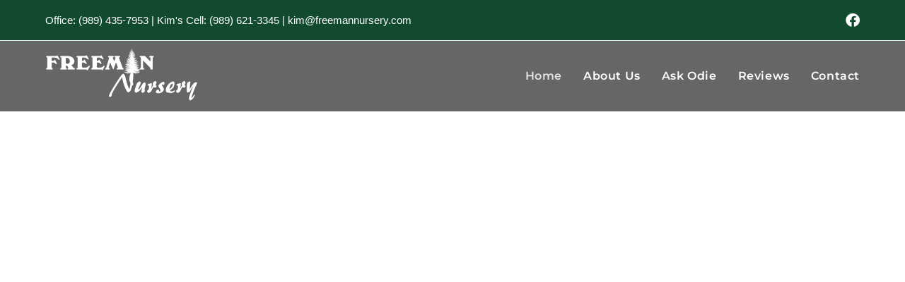

--- FILE ---
content_type: text/html; charset=UTF-8
request_url: https://freemannursery.com/
body_size: 27792
content:
<!DOCTYPE html>
<html class="html" lang="en-US">
<head>
	<meta charset="UTF-8">
	<link rel="profile" href="https://gmpg.org/xfn/11">

	<title>Freeman Nursery &#8211; Beaverton Michigan</title>
<meta name='robots' content='max-image-preview:large' />
<meta name="viewport" content="width=device-width, initial-scale=1"><link rel='dns-prefetch' href='//fonts.googleapis.com' />
<link rel="alternate" type="application/rss+xml" title="Freeman Nursery &raquo; Feed" href="https://freemannursery.com/feed/" />
<link rel="alternate" type="application/rss+xml" title="Freeman Nursery &raquo; Comments Feed" href="https://freemannursery.com/comments/feed/" />
<link rel="alternate" title="oEmbed (JSON)" type="application/json+oembed" href="https://freemannursery.com/wp-json/oembed/1.0/embed?url=https%3A%2F%2Ffreemannursery.com%2F" />
<link rel="alternate" title="oEmbed (XML)" type="text/xml+oembed" href="https://freemannursery.com/wp-json/oembed/1.0/embed?url=https%3A%2F%2Ffreemannursery.com%2F&#038;format=xml" />
<style>@media screen and (max-width: 650px) {body {padding-bottom:60px;}}</style><style id='wp-img-auto-sizes-contain-inline-css'>
img:is([sizes=auto i],[sizes^="auto," i]){contain-intrinsic-size:3000px 1500px}
/*# sourceURL=wp-img-auto-sizes-contain-inline-css */
</style>

<style id='wp-emoji-styles-inline-css'>

	img.wp-smiley, img.emoji {
		display: inline !important;
		border: none !important;
		box-shadow: none !important;
		height: 1em !important;
		width: 1em !important;
		margin: 0 0.07em !important;
		vertical-align: -0.1em !important;
		background: none !important;
		padding: 0 !important;
	}
/*# sourceURL=wp-emoji-styles-inline-css */
</style>
<style id='classic-theme-styles-inline-css'>
/*! This file is auto-generated */
.wp-block-button__link{color:#fff;background-color:#32373c;border-radius:9999px;box-shadow:none;text-decoration:none;padding:calc(.667em + 2px) calc(1.333em + 2px);font-size:1.125em}.wp-block-file__button{background:#32373c;color:#fff;text-decoration:none}
/*# sourceURL=/wp-includes/css/classic-themes.min.css */
</style>
<style id='global-styles-inline-css'>
:root{--wp--preset--aspect-ratio--square: 1;--wp--preset--aspect-ratio--4-3: 4/3;--wp--preset--aspect-ratio--3-4: 3/4;--wp--preset--aspect-ratio--3-2: 3/2;--wp--preset--aspect-ratio--2-3: 2/3;--wp--preset--aspect-ratio--16-9: 16/9;--wp--preset--aspect-ratio--9-16: 9/16;--wp--preset--color--black: #000000;--wp--preset--color--cyan-bluish-gray: #abb8c3;--wp--preset--color--white: #ffffff;--wp--preset--color--pale-pink: #f78da7;--wp--preset--color--vivid-red: #cf2e2e;--wp--preset--color--luminous-vivid-orange: #ff6900;--wp--preset--color--luminous-vivid-amber: #fcb900;--wp--preset--color--light-green-cyan: #7bdcb5;--wp--preset--color--vivid-green-cyan: #00d084;--wp--preset--color--pale-cyan-blue: #8ed1fc;--wp--preset--color--vivid-cyan-blue: #0693e3;--wp--preset--color--vivid-purple: #9b51e0;--wp--preset--gradient--vivid-cyan-blue-to-vivid-purple: linear-gradient(135deg,rgb(6,147,227) 0%,rgb(155,81,224) 100%);--wp--preset--gradient--light-green-cyan-to-vivid-green-cyan: linear-gradient(135deg,rgb(122,220,180) 0%,rgb(0,208,130) 100%);--wp--preset--gradient--luminous-vivid-amber-to-luminous-vivid-orange: linear-gradient(135deg,rgb(252,185,0) 0%,rgb(255,105,0) 100%);--wp--preset--gradient--luminous-vivid-orange-to-vivid-red: linear-gradient(135deg,rgb(255,105,0) 0%,rgb(207,46,46) 100%);--wp--preset--gradient--very-light-gray-to-cyan-bluish-gray: linear-gradient(135deg,rgb(238,238,238) 0%,rgb(169,184,195) 100%);--wp--preset--gradient--cool-to-warm-spectrum: linear-gradient(135deg,rgb(74,234,220) 0%,rgb(151,120,209) 20%,rgb(207,42,186) 40%,rgb(238,44,130) 60%,rgb(251,105,98) 80%,rgb(254,248,76) 100%);--wp--preset--gradient--blush-light-purple: linear-gradient(135deg,rgb(255,206,236) 0%,rgb(152,150,240) 100%);--wp--preset--gradient--blush-bordeaux: linear-gradient(135deg,rgb(254,205,165) 0%,rgb(254,45,45) 50%,rgb(107,0,62) 100%);--wp--preset--gradient--luminous-dusk: linear-gradient(135deg,rgb(255,203,112) 0%,rgb(199,81,192) 50%,rgb(65,88,208) 100%);--wp--preset--gradient--pale-ocean: linear-gradient(135deg,rgb(255,245,203) 0%,rgb(182,227,212) 50%,rgb(51,167,181) 100%);--wp--preset--gradient--electric-grass: linear-gradient(135deg,rgb(202,248,128) 0%,rgb(113,206,126) 100%);--wp--preset--gradient--midnight: linear-gradient(135deg,rgb(2,3,129) 0%,rgb(40,116,252) 100%);--wp--preset--font-size--small: 13px;--wp--preset--font-size--medium: 20px;--wp--preset--font-size--large: 36px;--wp--preset--font-size--x-large: 42px;--wp--preset--spacing--20: 0.44rem;--wp--preset--spacing--30: 0.67rem;--wp--preset--spacing--40: 1rem;--wp--preset--spacing--50: 1.5rem;--wp--preset--spacing--60: 2.25rem;--wp--preset--spacing--70: 3.38rem;--wp--preset--spacing--80: 5.06rem;--wp--preset--shadow--natural: 6px 6px 9px rgba(0, 0, 0, 0.2);--wp--preset--shadow--deep: 12px 12px 50px rgba(0, 0, 0, 0.4);--wp--preset--shadow--sharp: 6px 6px 0px rgba(0, 0, 0, 0.2);--wp--preset--shadow--outlined: 6px 6px 0px -3px rgb(255, 255, 255), 6px 6px rgb(0, 0, 0);--wp--preset--shadow--crisp: 6px 6px 0px rgb(0, 0, 0);}:where(.is-layout-flex){gap: 0.5em;}:where(.is-layout-grid){gap: 0.5em;}body .is-layout-flex{display: flex;}.is-layout-flex{flex-wrap: wrap;align-items: center;}.is-layout-flex > :is(*, div){margin: 0;}body .is-layout-grid{display: grid;}.is-layout-grid > :is(*, div){margin: 0;}:where(.wp-block-columns.is-layout-flex){gap: 2em;}:where(.wp-block-columns.is-layout-grid){gap: 2em;}:where(.wp-block-post-template.is-layout-flex){gap: 1.25em;}:where(.wp-block-post-template.is-layout-grid){gap: 1.25em;}.has-black-color{color: var(--wp--preset--color--black) !important;}.has-cyan-bluish-gray-color{color: var(--wp--preset--color--cyan-bluish-gray) !important;}.has-white-color{color: var(--wp--preset--color--white) !important;}.has-pale-pink-color{color: var(--wp--preset--color--pale-pink) !important;}.has-vivid-red-color{color: var(--wp--preset--color--vivid-red) !important;}.has-luminous-vivid-orange-color{color: var(--wp--preset--color--luminous-vivid-orange) !important;}.has-luminous-vivid-amber-color{color: var(--wp--preset--color--luminous-vivid-amber) !important;}.has-light-green-cyan-color{color: var(--wp--preset--color--light-green-cyan) !important;}.has-vivid-green-cyan-color{color: var(--wp--preset--color--vivid-green-cyan) !important;}.has-pale-cyan-blue-color{color: var(--wp--preset--color--pale-cyan-blue) !important;}.has-vivid-cyan-blue-color{color: var(--wp--preset--color--vivid-cyan-blue) !important;}.has-vivid-purple-color{color: var(--wp--preset--color--vivid-purple) !important;}.has-black-background-color{background-color: var(--wp--preset--color--black) !important;}.has-cyan-bluish-gray-background-color{background-color: var(--wp--preset--color--cyan-bluish-gray) !important;}.has-white-background-color{background-color: var(--wp--preset--color--white) !important;}.has-pale-pink-background-color{background-color: var(--wp--preset--color--pale-pink) !important;}.has-vivid-red-background-color{background-color: var(--wp--preset--color--vivid-red) !important;}.has-luminous-vivid-orange-background-color{background-color: var(--wp--preset--color--luminous-vivid-orange) !important;}.has-luminous-vivid-amber-background-color{background-color: var(--wp--preset--color--luminous-vivid-amber) !important;}.has-light-green-cyan-background-color{background-color: var(--wp--preset--color--light-green-cyan) !important;}.has-vivid-green-cyan-background-color{background-color: var(--wp--preset--color--vivid-green-cyan) !important;}.has-pale-cyan-blue-background-color{background-color: var(--wp--preset--color--pale-cyan-blue) !important;}.has-vivid-cyan-blue-background-color{background-color: var(--wp--preset--color--vivid-cyan-blue) !important;}.has-vivid-purple-background-color{background-color: var(--wp--preset--color--vivid-purple) !important;}.has-black-border-color{border-color: var(--wp--preset--color--black) !important;}.has-cyan-bluish-gray-border-color{border-color: var(--wp--preset--color--cyan-bluish-gray) !important;}.has-white-border-color{border-color: var(--wp--preset--color--white) !important;}.has-pale-pink-border-color{border-color: var(--wp--preset--color--pale-pink) !important;}.has-vivid-red-border-color{border-color: var(--wp--preset--color--vivid-red) !important;}.has-luminous-vivid-orange-border-color{border-color: var(--wp--preset--color--luminous-vivid-orange) !important;}.has-luminous-vivid-amber-border-color{border-color: var(--wp--preset--color--luminous-vivid-amber) !important;}.has-light-green-cyan-border-color{border-color: var(--wp--preset--color--light-green-cyan) !important;}.has-vivid-green-cyan-border-color{border-color: var(--wp--preset--color--vivid-green-cyan) !important;}.has-pale-cyan-blue-border-color{border-color: var(--wp--preset--color--pale-cyan-blue) !important;}.has-vivid-cyan-blue-border-color{border-color: var(--wp--preset--color--vivid-cyan-blue) !important;}.has-vivid-purple-border-color{border-color: var(--wp--preset--color--vivid-purple) !important;}.has-vivid-cyan-blue-to-vivid-purple-gradient-background{background: var(--wp--preset--gradient--vivid-cyan-blue-to-vivid-purple) !important;}.has-light-green-cyan-to-vivid-green-cyan-gradient-background{background: var(--wp--preset--gradient--light-green-cyan-to-vivid-green-cyan) !important;}.has-luminous-vivid-amber-to-luminous-vivid-orange-gradient-background{background: var(--wp--preset--gradient--luminous-vivid-amber-to-luminous-vivid-orange) !important;}.has-luminous-vivid-orange-to-vivid-red-gradient-background{background: var(--wp--preset--gradient--luminous-vivid-orange-to-vivid-red) !important;}.has-very-light-gray-to-cyan-bluish-gray-gradient-background{background: var(--wp--preset--gradient--very-light-gray-to-cyan-bluish-gray) !important;}.has-cool-to-warm-spectrum-gradient-background{background: var(--wp--preset--gradient--cool-to-warm-spectrum) !important;}.has-blush-light-purple-gradient-background{background: var(--wp--preset--gradient--blush-light-purple) !important;}.has-blush-bordeaux-gradient-background{background: var(--wp--preset--gradient--blush-bordeaux) !important;}.has-luminous-dusk-gradient-background{background: var(--wp--preset--gradient--luminous-dusk) !important;}.has-pale-ocean-gradient-background{background: var(--wp--preset--gradient--pale-ocean) !important;}.has-electric-grass-gradient-background{background: var(--wp--preset--gradient--electric-grass) !important;}.has-midnight-gradient-background{background: var(--wp--preset--gradient--midnight) !important;}.has-small-font-size{font-size: var(--wp--preset--font-size--small) !important;}.has-medium-font-size{font-size: var(--wp--preset--font-size--medium) !important;}.has-large-font-size{font-size: var(--wp--preset--font-size--large) !important;}.has-x-large-font-size{font-size: var(--wp--preset--font-size--x-large) !important;}
:where(.wp-block-post-template.is-layout-flex){gap: 1.25em;}:where(.wp-block-post-template.is-layout-grid){gap: 1.25em;}
:where(.wp-block-term-template.is-layout-flex){gap: 1.25em;}:where(.wp-block-term-template.is-layout-grid){gap: 1.25em;}
:where(.wp-block-columns.is-layout-flex){gap: 2em;}:where(.wp-block-columns.is-layout-grid){gap: 2em;}
:root :where(.wp-block-pullquote){font-size: 1.5em;line-height: 1.6;}
/*# sourceURL=global-styles-inline-css */
</style>
<link rel='stylesheet' id='font-awesome-css' href='https://freemannursery.com/wp-content/themes/oceanwp/assets/fonts/fontawesome/css/all.min.css?ver=6.7.2' media='all' />
<link rel='stylesheet' id='simple-line-icons-css' href='https://freemannursery.com/wp-content/themes/oceanwp/assets/css/third/simple-line-icons.min.css?ver=2.4.0' media='all' />
<link rel='stylesheet' id='oceanwp-style-css' href='https://freemannursery.com/wp-content/themes/oceanwp/assets/css/style.min.css?ver=4.1.4' media='all' />
<link rel='stylesheet' id='oceanwp-google-font-montserrat-css' href='//fonts.googleapis.com/css?family=Montserrat%3A100%2C200%2C300%2C400%2C500%2C600%2C700%2C800%2C900%2C100i%2C200i%2C300i%2C400i%2C500i%2C600i%2C700i%2C800i%2C900i&#038;subset=latin&#038;display=swap&#038;ver=6.9' media='all' />
<link rel='stylesheet' id='elementor-frontend-css' href='https://freemannursery.com/wp-content/plugins/elementor/assets/css/frontend.min.css?ver=3.34.1' media='all' />
<link rel='stylesheet' id='widget-image-css' href='https://freemannursery.com/wp-content/plugins/elementor/assets/css/widget-image.min.css?ver=3.34.1' media='all' />
<link rel='stylesheet' id='widget-spacer-css' href='https://freemannursery.com/wp-content/plugins/elementor/assets/css/widget-spacer.min.css?ver=3.34.1' media='all' />
<link rel='stylesheet' id='widget-social-icons-css' href='https://freemannursery.com/wp-content/plugins/elementor/assets/css/widget-social-icons.min.css?ver=3.34.1' media='all' />
<link rel='stylesheet' id='e-apple-webkit-css' href='https://freemannursery.com/wp-content/plugins/elementor/assets/css/conditionals/apple-webkit.min.css?ver=3.34.1' media='all' />
<link rel='stylesheet' id='elementor-icons-css' href='https://freemannursery.com/wp-content/plugins/elementor/assets/lib/eicons/css/elementor-icons.min.css?ver=5.45.0' media='all' />
<link rel='stylesheet' id='elementor-post-52-css' href='https://freemannursery.com/wp-content/uploads/elementor/css/post-52.css?ver=1768489232' media='all' />
<link rel='stylesheet' id='e-animation-zoomIn-css' href='https://freemannursery.com/wp-content/plugins/elementor/assets/lib/animations/styles/zoomIn.min.css?ver=3.34.1' media='all' />
<link rel='stylesheet' id='widget-heading-css' href='https://freemannursery.com/wp-content/plugins/elementor/assets/css/widget-heading.min.css?ver=3.34.1' media='all' />
<link rel='stylesheet' id='e-animation-grow-css' href='https://freemannursery.com/wp-content/plugins/elementor/assets/lib/animations/styles/e-animation-grow.min.css?ver=3.34.1' media='all' />
<link rel='stylesheet' id='e-animation-fadeIn-css' href='https://freemannursery.com/wp-content/plugins/elementor/assets/lib/animations/styles/fadeIn.min.css?ver=3.34.1' media='all' />
<link rel='stylesheet' id='widget-image-box-css' href='https://freemannursery.com/wp-content/plugins/elementor/assets/css/widget-image-box.min.css?ver=3.34.1' media='all' />
<link rel='stylesheet' id='e-animation-fadeInUp-css' href='https://freemannursery.com/wp-content/plugins/elementor/assets/lib/animations/styles/fadeInUp.min.css?ver=3.34.1' media='all' />
<link rel='stylesheet' id='widget-counter-css' href='https://freemannursery.com/wp-content/plugins/elementor/assets/css/widget-counter.min.css?ver=3.34.1' media='all' />
<link rel='stylesheet' id='widget-posts-css' href='https://freemannursery.com/wp-content/plugins/elementor-pro/assets/css/widget-posts.min.css?ver=3.34.0' media='all' />
<link rel='stylesheet' id='swiper-css' href='https://freemannursery.com/wp-content/plugins/elementor/assets/lib/swiper/v8/css/swiper.min.css?ver=8.4.5' media='all' />
<link rel='stylesheet' id='e-swiper-css' href='https://freemannursery.com/wp-content/plugins/elementor/assets/css/conditionals/e-swiper.min.css?ver=3.34.1' media='all' />
<link rel='stylesheet' id='widget-image-carousel-css' href='https://freemannursery.com/wp-content/plugins/elementor/assets/css/widget-image-carousel.min.css?ver=3.34.1' media='all' />
<link rel='stylesheet' id='widget-testimonial-carousel-css' href='https://freemannursery.com/wp-content/plugins/elementor-pro/assets/css/widget-testimonial-carousel.min.css?ver=3.34.0' media='all' />
<link rel='stylesheet' id='widget-carousel-module-base-css' href='https://freemannursery.com/wp-content/plugins/elementor-pro/assets/css/widget-carousel-module-base.min.css?ver=3.34.0' media='all' />
<link rel='stylesheet' id='widget-social-css' href='https://freemannursery.com/wp-content/plugins/elementor-pro/assets/css/widget-social.min.css?ver=3.34.0' media='all' />
<link rel='stylesheet' id='elementor-post-5-css' href='https://freemannursery.com/wp-content/uploads/elementor/css/post-5.css?ver=1768497212' media='all' />
<link rel='stylesheet' id='elementor-post-47-css' href='https://freemannursery.com/wp-content/uploads/elementor/css/post-47.css?ver=1768489232' media='all' />
<link rel='stylesheet' id='oe-widgets-style-css' href='https://freemannursery.com/wp-content/plugins/ocean-extra/assets/css/widgets.css?ver=6.9' media='all' />
<link rel='stylesheet' id='call-now-button-modern-style-css' href='https://freemannursery.com/wp-content/plugins/call-now-button/resources/style/modern.css?ver=1.5.5' media='all' />
<link rel='stylesheet' id='elementor-gf-local-roboto-css' href='https://freemannursery.com/wp-content/uploads/elementor/google-fonts/css/roboto.css?ver=1746727799' media='all' />
<link rel='stylesheet' id='elementor-gf-local-robotoslab-css' href='https://freemannursery.com/wp-content/uploads/elementor/google-fonts/css/robotoslab.css?ver=1746727802' media='all' />
<link rel='stylesheet' id='elementor-gf-local-montserrat-css' href='https://freemannursery.com/wp-content/uploads/elementor/google-fonts/css/montserrat.css?ver=1746727809' media='all' />
<link rel='stylesheet' id='elementor-gf-local-patrickhand-css' href='https://freemannursery.com/wp-content/uploads/elementor/google-fonts/css/patrickhand.css?ver=1746729312' media='all' />
<link rel='stylesheet' id='elementor-icons-shared-0-css' href='https://freemannursery.com/wp-content/plugins/elementor/assets/lib/font-awesome/css/fontawesome.min.css?ver=5.15.3' media='all' />
<link rel='stylesheet' id='elementor-icons-fa-brands-css' href='https://freemannursery.com/wp-content/plugins/elementor/assets/lib/font-awesome/css/brands.min.css?ver=5.15.3' media='all' />
<script src="https://freemannursery.com/wp-includes/js/jquery/jquery.min.js?ver=3.7.1" id="jquery-core-js"></script>
<script src="https://freemannursery.com/wp-includes/js/jquery/jquery-migrate.min.js?ver=3.4.1" id="jquery-migrate-js"></script>
<link rel="https://api.w.org/" href="https://freemannursery.com/wp-json/" /><link rel="alternate" title="JSON" type="application/json" href="https://freemannursery.com/wp-json/wp/v2/pages/5" /><link rel="EditURI" type="application/rsd+xml" title="RSD" href="https://freemannursery.com/xmlrpc.php?rsd" />
<meta name="generator" content="WordPress 6.9" />
<link rel="canonical" href="https://freemannursery.com/" />
<link rel='shortlink' href='https://freemannursery.com/' />
<meta name="generator" content="Elementor 3.34.1; features: additional_custom_breakpoints; settings: css_print_method-external, google_font-enabled, font_display-auto">
			<style>
				.e-con.e-parent:nth-of-type(n+4):not(.e-lazyloaded):not(.e-no-lazyload),
				.e-con.e-parent:nth-of-type(n+4):not(.e-lazyloaded):not(.e-no-lazyload) * {
					background-image: none !important;
				}
				@media screen and (max-height: 1024px) {
					.e-con.e-parent:nth-of-type(n+3):not(.e-lazyloaded):not(.e-no-lazyload),
					.e-con.e-parent:nth-of-type(n+3):not(.e-lazyloaded):not(.e-no-lazyload) * {
						background-image: none !important;
					}
				}
				@media screen and (max-height: 640px) {
					.e-con.e-parent:nth-of-type(n+2):not(.e-lazyloaded):not(.e-no-lazyload),
					.e-con.e-parent:nth-of-type(n+2):not(.e-lazyloaded):not(.e-no-lazyload) * {
						background-image: none !important;
					}
				}
			</style>
			<link rel="icon" href="https://freemannursery.com/wp-content/uploads/2020/03/cropped-icon-pavers-32x32.png" sizes="32x32" />
<link rel="icon" href="https://freemannursery.com/wp-content/uploads/2020/03/cropped-icon-pavers-192x192.png" sizes="192x192" />
<link rel="apple-touch-icon" href="https://freemannursery.com/wp-content/uploads/2020/03/cropped-icon-pavers-180x180.png" />
<meta name="msapplication-TileImage" content="https://freemannursery.com/wp-content/uploads/2020/03/cropped-icon-pavers-270x270.png" />
<!-- OceanWP CSS -->
<style type="text/css">
/* Colors */a:hover,a.light:hover,.theme-heading .text::before,.theme-heading .text::after,#top-bar-content >a:hover,#top-bar-social li.oceanwp-email a:hover,#site-navigation-wrap .dropdown-menu >li >a:hover,#site-header.medium-header #medium-searchform button:hover,.oceanwp-mobile-menu-icon a:hover,.blog-entry.post .blog-entry-header .entry-title a:hover,.blog-entry.post .blog-entry-readmore a:hover,.blog-entry.thumbnail-entry .blog-entry-category a,ul.meta li a:hover,.dropcap,.single nav.post-navigation .nav-links .title,body .related-post-title a:hover,body #wp-calendar caption,body .contact-info-widget.default i,body .contact-info-widget.big-icons i,body .custom-links-widget .oceanwp-custom-links li a:hover,body .custom-links-widget .oceanwp-custom-links li a:hover:before,body .posts-thumbnails-widget li a:hover,body .social-widget li.oceanwp-email a:hover,.comment-author .comment-meta .comment-reply-link,#respond #cancel-comment-reply-link:hover,#footer-widgets .footer-box a:hover,#footer-bottom a:hover,#footer-bottom #footer-bottom-menu a:hover,.sidr a:hover,.sidr-class-dropdown-toggle:hover,.sidr-class-menu-item-has-children.active >a,.sidr-class-menu-item-has-children.active >a >.sidr-class-dropdown-toggle,input[type=checkbox]:checked:before{color:#124a2f}.single nav.post-navigation .nav-links .title .owp-icon use,.blog-entry.post .blog-entry-readmore a:hover .owp-icon use,body .contact-info-widget.default .owp-icon use,body .contact-info-widget.big-icons .owp-icon use{stroke:#124a2f}input[type="button"],input[type="reset"],input[type="submit"],button[type="submit"],.button,#site-navigation-wrap .dropdown-menu >li.btn >a >span,.thumbnail:hover i,.thumbnail:hover .link-post-svg-icon,.post-quote-content,.omw-modal .omw-close-modal,body .contact-info-widget.big-icons li:hover i,body .contact-info-widget.big-icons li:hover .owp-icon,body div.wpforms-container-full .wpforms-form input[type=submit],body div.wpforms-container-full .wpforms-form button[type=submit],body div.wpforms-container-full .wpforms-form .wpforms-page-button,.woocommerce-cart .wp-element-button,.woocommerce-checkout .wp-element-button,.wp-block-button__link{background-color:#124a2f}.widget-title{border-color:#124a2f}blockquote{border-color:#124a2f}.wp-block-quote{border-color:#124a2f}#searchform-dropdown{border-color:#124a2f}.dropdown-menu .sub-menu{border-color:#124a2f}.blog-entry.large-entry .blog-entry-readmore a:hover{border-color:#124a2f}.oceanwp-newsletter-form-wrap input[type="email"]:focus{border-color:#124a2f}.social-widget li.oceanwp-email a:hover{border-color:#124a2f}#respond #cancel-comment-reply-link:hover{border-color:#124a2f}body .contact-info-widget.big-icons li:hover i{border-color:#124a2f}body .contact-info-widget.big-icons li:hover .owp-icon{border-color:#124a2f}#footer-widgets .oceanwp-newsletter-form-wrap input[type="email"]:focus{border-color:#124a2f}input[type="button"]:hover,input[type="reset"]:hover,input[type="submit"]:hover,button[type="submit"]:hover,input[type="button"]:focus,input[type="reset"]:focus,input[type="submit"]:focus,button[type="submit"]:focus,.button:hover,.button:focus,#site-navigation-wrap .dropdown-menu >li.btn >a:hover >span,.post-quote-author,.omw-modal .omw-close-modal:hover,body div.wpforms-container-full .wpforms-form input[type=submit]:hover,body div.wpforms-container-full .wpforms-form button[type=submit]:hover,body div.wpforms-container-full .wpforms-form .wpforms-page-button:hover,.woocommerce-cart .wp-element-button:hover,.woocommerce-checkout .wp-element-button:hover,.wp-block-button__link:hover{background-color:#81d742}a:hover{color:#124a2f}a:hover .owp-icon use{stroke:#124a2f}body .theme-button,body input[type="submit"],body button[type="submit"],body button,body .button,body div.wpforms-container-full .wpforms-form input[type=submit],body div.wpforms-container-full .wpforms-form button[type=submit],body div.wpforms-container-full .wpforms-form .wpforms-page-button,.woocommerce-cart .wp-element-button,.woocommerce-checkout .wp-element-button,.wp-block-button__link{border-color:#ffffff}body .theme-button:hover,body input[type="submit"]:hover,body button[type="submit"]:hover,body button:hover,body .button:hover,body div.wpforms-container-full .wpforms-form input[type=submit]:hover,body div.wpforms-container-full .wpforms-form input[type=submit]:active,body div.wpforms-container-full .wpforms-form button[type=submit]:hover,body div.wpforms-container-full .wpforms-form button[type=submit]:active,body div.wpforms-container-full .wpforms-form .wpforms-page-button:hover,body div.wpforms-container-full .wpforms-form .wpforms-page-button:active,.woocommerce-cart .wp-element-button:hover,.woocommerce-checkout .wp-element-button:hover,.wp-block-button__link:hover{border-color:#ffffff}/* OceanWP Style Settings CSS */.theme-button,input[type="submit"],button[type="submit"],button,.button,body div.wpforms-container-full .wpforms-form input[type=submit],body div.wpforms-container-full .wpforms-form button[type=submit],body div.wpforms-container-full .wpforms-form .wpforms-page-button{border-style:solid}.theme-button,input[type="submit"],button[type="submit"],button,.button,body div.wpforms-container-full .wpforms-form input[type=submit],body div.wpforms-container-full .wpforms-form button[type=submit],body div.wpforms-container-full .wpforms-form .wpforms-page-button{border-width:1px}form input[type="text"],form input[type="password"],form input[type="email"],form input[type="url"],form input[type="date"],form input[type="month"],form input[type="time"],form input[type="datetime"],form input[type="datetime-local"],form input[type="week"],form input[type="number"],form input[type="search"],form input[type="tel"],form input[type="color"],form select,form textarea,.woocommerce .woocommerce-checkout .select2-container--default .select2-selection--single{border-style:solid}body div.wpforms-container-full .wpforms-form input[type=date],body div.wpforms-container-full .wpforms-form input[type=datetime],body div.wpforms-container-full .wpforms-form input[type=datetime-local],body div.wpforms-container-full .wpforms-form input[type=email],body div.wpforms-container-full .wpforms-form input[type=month],body div.wpforms-container-full .wpforms-form input[type=number],body div.wpforms-container-full .wpforms-form input[type=password],body div.wpforms-container-full .wpforms-form input[type=range],body div.wpforms-container-full .wpforms-form input[type=search],body div.wpforms-container-full .wpforms-form input[type=tel],body div.wpforms-container-full .wpforms-form input[type=text],body div.wpforms-container-full .wpforms-form input[type=time],body div.wpforms-container-full .wpforms-form input[type=url],body div.wpforms-container-full .wpforms-form input[type=week],body div.wpforms-container-full .wpforms-form select,body div.wpforms-container-full .wpforms-form textarea{border-style:solid}form input[type="text"],form input[type="password"],form input[type="email"],form input[type="url"],form input[type="date"],form input[type="month"],form input[type="time"],form input[type="datetime"],form input[type="datetime-local"],form input[type="week"],form input[type="number"],form input[type="search"],form input[type="tel"],form input[type="color"],form select,form textarea{border-radius:3px}body div.wpforms-container-full .wpforms-form input[type=date],body div.wpforms-container-full .wpforms-form input[type=datetime],body div.wpforms-container-full .wpforms-form input[type=datetime-local],body div.wpforms-container-full .wpforms-form input[type=email],body div.wpforms-container-full .wpforms-form input[type=month],body div.wpforms-container-full .wpforms-form input[type=number],body div.wpforms-container-full .wpforms-form input[type=password],body div.wpforms-container-full .wpforms-form input[type=range],body div.wpforms-container-full .wpforms-form input[type=search],body div.wpforms-container-full .wpforms-form input[type=tel],body div.wpforms-container-full .wpforms-form input[type=text],body div.wpforms-container-full .wpforms-form input[type=time],body div.wpforms-container-full .wpforms-form input[type=url],body div.wpforms-container-full .wpforms-form input[type=week],body div.wpforms-container-full .wpforms-form select,body div.wpforms-container-full .wpforms-form textarea{border-radius:3px}/* Header */#site-logo #site-logo-inner,.oceanwp-social-menu .social-menu-inner,#site-header.full_screen-header .menu-bar-inner,.after-header-content .after-header-content-inner{height:100px}#site-navigation-wrap .dropdown-menu >li >a,#site-navigation-wrap .dropdown-menu >li >span.opl-logout-link,.oceanwp-mobile-menu-icon a,.mobile-menu-close,.after-header-content-inner >a{line-height:100px}#site-header.has-header-media .overlay-header-media{background-color:rgba(0,0,0,0.5)}#site-header.transparent-header{background-color:rgba(0,0,0,0.6)}#site-logo #site-logo-inner a img,#site-header.center-header #site-navigation-wrap .middle-site-logo a img{max-width:215px}#site-navigation-wrap .dropdown-menu >li >a,.oceanwp-mobile-menu-icon a,#searchform-header-replace-close{color:#ffffff}#site-navigation-wrap .dropdown-menu >li >a .owp-icon use,.oceanwp-mobile-menu-icon a .owp-icon use,#searchform-header-replace-close .owp-icon use{stroke:#ffffff}#site-navigation-wrap .dropdown-menu >li >a:hover,.oceanwp-mobile-menu-icon a:hover,#searchform-header-replace-close:hover{color:#efefef}#site-navigation-wrap .dropdown-menu >li >a:hover .owp-icon use,.oceanwp-mobile-menu-icon a:hover .owp-icon use,#searchform-header-replace-close:hover .owp-icon use{stroke:#efefef}#site-navigation-wrap .dropdown-menu >.current-menu-item >a,#site-navigation-wrap .dropdown-menu >.current-menu-ancestor >a,#site-navigation-wrap .dropdown-menu >.current-menu-item >a:hover,#site-navigation-wrap .dropdown-menu >.current-menu-ancestor >a:hover{color:#e5e5e5}/* Topbar */#top-bar{padding:15px 0 15px 0}#top-bar-social li a{font-size:20px}#top-bar-social li a{padding:0 12px 0 6px}#top-bar-social li a{color:#ffffff}#top-bar-social li a .owp-icon use{stroke:#ffffff}#top-bar-wrap,.oceanwp-top-bar-sticky{background-color:#124a2f}#top-bar-wrap,#top-bar-content strong{color:#ffffff}#top-bar-content a,#top-bar-social-alt a{color:#ffffff}#top-bar-content a:hover,#top-bar-social-alt a:hover{color:#f2f2f2}/* Blog CSS */.ocean-single-post-header ul.meta-item li a:hover{color:#333333}/* Typography */body{font-size:14px;line-height:1.8}h1,h2,h3,h4,h5,h6,.theme-heading,.widget-title,.oceanwp-widget-recent-posts-title,.comment-reply-title,.entry-title,.sidebar-box .widget-title{line-height:1.4}h1{font-size:23px;line-height:1.4}h2{font-size:20px;line-height:1.4}h3{font-size:18px;line-height:1.4}h4{font-size:17px;line-height:1.4}h5{font-size:14px;line-height:1.4}h6{font-size:15px;line-height:1.4}.page-header .page-header-title,.page-header.background-image-page-header .page-header-title{font-size:32px;line-height:1.4}.page-header .page-subheading{font-size:15px;line-height:1.8}.site-breadcrumbs,.site-breadcrumbs a{font-size:13px;line-height:1.4}#top-bar-content,#top-bar-social-alt{font-size:15px;line-height:1.8}#site-logo a.site-logo-text{font-size:24px;line-height:1.8}#site-navigation-wrap .dropdown-menu >li >a,#site-header.full_screen-header .fs-dropdown-menu >li >a,#site-header.top-header #site-navigation-wrap .dropdown-menu >li >a,#site-header.center-header #site-navigation-wrap .dropdown-menu >li >a,#site-header.medium-header #site-navigation-wrap .dropdown-menu >li >a,.oceanwp-mobile-menu-icon a{font-family:Montserrat;font-size:16px;font-weight:600}.dropdown-menu ul li a.menu-link,#site-header.full_screen-header .fs-dropdown-menu ul.sub-menu li a{font-size:12px;line-height:1.2;letter-spacing:.6px}.sidr-class-dropdown-menu li a,a.sidr-class-toggle-sidr-close,#mobile-dropdown ul li a,body #mobile-fullscreen ul li a{font-size:15px;line-height:1.8}.blog-entry.post .blog-entry-header .entry-title a{font-size:24px;line-height:1.4}.ocean-single-post-header .single-post-title{font-size:34px;line-height:1.4;letter-spacing:.6px}.ocean-single-post-header ul.meta-item li,.ocean-single-post-header ul.meta-item li a{font-size:13px;line-height:1.4;letter-spacing:.6px}.ocean-single-post-header .post-author-name,.ocean-single-post-header .post-author-name a{font-size:14px;line-height:1.4;letter-spacing:.6px}.ocean-single-post-header .post-author-description{font-size:12px;line-height:1.4;letter-spacing:.6px}.single-post .entry-title{line-height:1.4;letter-spacing:.6px}.single-post ul.meta li,.single-post ul.meta li a{font-size:14px;line-height:1.4;letter-spacing:.6px}.sidebar-box .widget-title,.sidebar-box.widget_block .wp-block-heading{font-size:13px;line-height:1;letter-spacing:1px}#footer-widgets .footer-box .widget-title{font-size:13px;line-height:1;letter-spacing:1px}#footer-bottom #copyright{font-size:12px;line-height:1}#footer-bottom #footer-bottom-menu{font-size:12px;line-height:1}.woocommerce-store-notice.demo_store{line-height:2;letter-spacing:1.5px}.demo_store .woocommerce-store-notice__dismiss-link{line-height:2;letter-spacing:1.5px}.woocommerce ul.products li.product li.title h2,.woocommerce ul.products li.product li.title a{font-size:14px;line-height:1.5}.woocommerce ul.products li.product li.category,.woocommerce ul.products li.product li.category a{font-size:12px;line-height:1}.woocommerce ul.products li.product .price{font-size:18px;line-height:1}.woocommerce ul.products li.product .button,.woocommerce ul.products li.product .product-inner .added_to_cart{font-size:12px;line-height:1.5;letter-spacing:1px}.woocommerce ul.products li.owp-woo-cond-notice span,.woocommerce ul.products li.owp-woo-cond-notice a{font-size:16px;line-height:1;letter-spacing:1px;font-weight:600;text-transform:capitalize}.woocommerce div.product .product_title{font-size:24px;line-height:1.4;letter-spacing:.6px}.woocommerce div.product p.price{font-size:36px;line-height:1}.woocommerce .owp-btn-normal .summary form button.button,.woocommerce .owp-btn-big .summary form button.button,.woocommerce .owp-btn-very-big .summary form button.button{font-size:12px;line-height:1.5;letter-spacing:1px;text-transform:uppercase}.woocommerce div.owp-woo-single-cond-notice span,.woocommerce div.owp-woo-single-cond-notice a{font-size:18px;line-height:2;letter-spacing:1.5px;font-weight:600;text-transform:capitalize}.ocean-preloader--active .preloader-after-content{font-size:20px;line-height:1.8;letter-spacing:.6px}
</style></head>

<body class="home wp-singular page-template-default page page-id-5 wp-custom-logo wp-embed-responsive wp-theme-oceanwp oceanwp-theme dropdown-mobile has-transparent-header no-header-border default-breakpoint content-full-screen has-topbar page-header-disabled has-blog-grid elementor-default elementor-kit-52 elementor-page elementor-page-5" itemscope="itemscope" itemtype="https://schema.org/WebPage">

	
	
	<div id="outer-wrap" class="site clr">

		<a class="skip-link screen-reader-text" href="#main">Skip to content</a>

		
		<div id="wrap" class="clr">

			

<div id="top-bar-wrap" class="clr hide-mobile">

	<div id="top-bar" class="clr container">

		
		<div id="top-bar-inner" class="clr">

			
	<div id="top-bar-content" class="clr has-content top-bar-left">

		
		
			
				<span class="topbar-content">

					Office: <a href="tel:9894357953">(989) 435-7953</a> | Kim's Cell: <a href="tel:9896213345">(989) 621-3345</a> | <a href="mailto:kim@freemannursery.com">kim@freemannursery.com</a>
				</span>

				
	</div><!-- #top-bar-content -->



<div id="top-bar-social" class="clr top-bar-right">

	<ul class="clr" aria-label="Social links">

		<li class="oceanwp-facebook"><a href="https://www.facebook.com/freeman.nursery1951/" aria-label="Facebook (opens in a new tab)" target="_blank" rel="noopener noreferrer"><i class=" fab fa-facebook" aria-hidden="true" role="img"></i></a></li>
	</ul>

</div><!-- #top-bar-social -->

		</div><!-- #top-bar-inner -->

		
	</div><!-- #top-bar -->

</div><!-- #top-bar-wrap -->


				<div id="transparent-header-wrap" class="clr">
	
<header id="site-header" class="transparent-header clr" data-height="100" itemscope="itemscope" itemtype="https://schema.org/WPHeader" role="banner">

	
					
			<div id="site-header-inner" class="clr container">

				
				

<div id="site-logo" class="clr" itemscope itemtype="https://schema.org/Brand" >

	
	<div id="site-logo-inner" class="clr">

		<a href="https://freemannursery.com/" class="custom-logo-link" rel="home" aria-current="page"><img fetchpriority="high" width="430" height="158" src="https://freemannursery.com/wp-content/uploads/2019/10/image-3.png" class="custom-logo" alt="Freeman Nursery" decoding="async" srcset="https://freemannursery.com/wp-content/uploads/2019/10/image-3.png 430w, https://freemannursery.com/wp-content/uploads/2019/10/image-3-300x110.png 300w" sizes="(max-width: 430px) 100vw, 430px" /></a>
	</div><!-- #site-logo-inner -->

	
	
</div><!-- #site-logo -->

			<div id="site-navigation-wrap" class="clr">
			
			
			
			<nav id="site-navigation" class="navigation main-navigation clr" itemscope="itemscope" itemtype="https://schema.org/SiteNavigationElement" role="navigation" >

				<ul id="menu-main-menu" class="main-menu dropdown-menu sf-menu"><li id="menu-item-40" class="menu-item menu-item-type-post_type menu-item-object-page menu-item-home current-menu-item page_item page-item-5 current_page_item menu-item-40"><a href="https://freemannursery.com/" class="menu-link"><span class="text-wrap">Home</span></a></li><li id="menu-item-41" class="menu-item menu-item-type-custom menu-item-object-custom menu-item-41"><a href="/home/#about" class="menu-link"><span class="text-wrap">About Us</span></a></li><li id="menu-item-98" class="menu-item menu-item-type-post_type menu-item-object-page menu-item-98"><a href="https://freemannursery.com/ask-odie/" class="menu-link"><span class="text-wrap">Ask Odie</span></a></li><li id="menu-item-43" class="menu-item menu-item-type-custom menu-item-object-custom menu-item-43"><a href="/home/#reviews" class="menu-link"><span class="text-wrap">Reviews</span></a></li><li id="menu-item-44" class="menu-item menu-item-type-custom menu-item-object-custom menu-item-44"><a href="#footer" class="menu-link"><span class="text-wrap">Contact</span></a></li></ul>
			</nav><!-- #site-navigation -->

			
			
					</div><!-- #site-navigation-wrap -->
			
		
	
				
	
	<div class="oceanwp-mobile-menu-icon clr mobile-right">

		
		
		
		<a href="https://freemannursery.com/#mobile-menu-toggle" class="mobile-menu"  aria-label="Mobile Menu">
							<i class="fa fa-bars" aria-hidden="true"></i>
								<span class="oceanwp-text">Menu</span>
				<span class="oceanwp-close-text">Close</span>
						</a>

		
		
		
	</div><!-- #oceanwp-mobile-menu-navbar -->

	

			</div><!-- #site-header-inner -->

			
<div id="mobile-dropdown" class="clr" >

	<nav class="clr" itemscope="itemscope" itemtype="https://schema.org/SiteNavigationElement">

		<ul id="menu-main-menu-1" class="menu"><li class="menu-item menu-item-type-post_type menu-item-object-page menu-item-home current-menu-item page_item page-item-5 current_page_item menu-item-40"><a href="https://freemannursery.com/" aria-current="page">Home</a></li>
<li class="menu-item menu-item-type-custom menu-item-object-custom menu-item-41"><a href="/home/#about">About Us</a></li>
<li class="menu-item menu-item-type-post_type menu-item-object-page menu-item-98"><a href="https://freemannursery.com/ask-odie/">Ask Odie</a></li>
<li class="menu-item menu-item-type-custom menu-item-object-custom menu-item-43"><a href="/home/#reviews">Reviews</a></li>
<li class="menu-item menu-item-type-custom menu-item-object-custom menu-item-44"><a href="#footer">Contact</a></li>
</ul>
<div id="mobile-menu-search" class="clr">
	<form aria-label="Search this website" method="get" action="https://freemannursery.com/" class="mobile-searchform">
		<input aria-label="Insert search query" value="" class="field" id="ocean-mobile-search-1" type="search" name="s" autocomplete="off" placeholder="Search" />
		<button aria-label="Submit search" type="submit" class="searchform-submit">
			<i class=" icon-magnifier" aria-hidden="true" role="img"></i>		</button>
					</form>
</div><!-- .mobile-menu-search -->

	</nav>

</div>

			
			
		
		
</header><!-- #site-header -->

	</div>
	
			
			<main id="main" class="site-main clr"  role="main">

				
	
	<div id="content-wrap" class="container clr">

		
		<div id="primary" class="content-area clr">

			
			<div id="content" class="site-content clr">

				
				
<article class="single-page-article clr">

	
<div class="entry clr" itemprop="text">

	
			<div data-elementor-type="wp-page" data-elementor-id="5" class="elementor elementor-5" data-elementor-post-type="page">
						<section class="elementor-section elementor-top-section elementor-element elementor-element-f149fef elementor-section-stretched elementor-section-full_width elementor-section-content-top elementor-section-height-default elementor-section-height-default" data-id="f149fef" data-element_type="section" data-settings="{&quot;stretch_section&quot;:&quot;section-stretched&quot;}">
						<div class="elementor-container elementor-column-gap-no">
					<div class="elementor-column elementor-col-100 elementor-top-column elementor-element elementor-element-1ba698b" data-id="1ba698b" data-element_type="column">
			<div class="elementor-widget-wrap elementor-element-populated">
						<div class="elementor-element elementor-element-78e0c22 elementor-hidden-desktop elementor-hidden-tablet elementor-widget elementor-widget-image" data-id="78e0c22" data-element_type="widget" data-widget_type="image.default">
				<div class="elementor-widget-container">
															<img decoding="async" width="1024" height="828" src="https://freemannursery.com/wp-content/uploads/2019/10/main-mobile-2-1024x828.jpg" class="attachment-large size-large wp-image-51" alt="" srcset="https://freemannursery.com/wp-content/uploads/2019/10/main-mobile-2-1024x828.jpg 1024w, https://freemannursery.com/wp-content/uploads/2019/10/main-mobile-2-300x243.jpg 300w, https://freemannursery.com/wp-content/uploads/2019/10/main-mobile-2-768x621.jpg 768w, https://freemannursery.com/wp-content/uploads/2019/10/main-mobile-2.jpg 2000w" sizes="(max-width: 1024px) 100vw, 1024px" />															</div>
				</div>
					</div>
		</div>
					</div>
		</section>
				<section class="elementor-section elementor-top-section elementor-element elementor-element-8782d47 elementor-section-height-min-height elementor-section-items-top elementor-hidden-phone elementor-section-boxed elementor-section-height-default" data-id="8782d47" data-element_type="section" data-settings="{&quot;background_background&quot;:&quot;classic&quot;}">
							<div class="elementor-background-overlay"></div>
							<div class="elementor-container elementor-column-gap-default">
					<div class="elementor-column elementor-col-100 elementor-top-column elementor-element elementor-element-9f2ce1c" data-id="9f2ce1c" data-element_type="column">
			<div class="elementor-widget-wrap">
							</div>
		</div>
					</div>
		</section>
				<section class="elementor-section elementor-top-section elementor-element elementor-element-0d1ee4d elementor-section-boxed elementor-section-height-default elementor-section-height-default" data-id="0d1ee4d" data-element_type="section">
						<div class="elementor-container elementor-column-gap-default">
					<div class="elementor-column elementor-col-100 elementor-top-column elementor-element elementor-element-bbd581a" data-id="bbd581a" data-element_type="column">
			<div class="elementor-widget-wrap elementor-element-populated">
						<div class="elementor-element elementor-element-f25ced0 elementor-invisible elementor-widget elementor-widget-heading" data-id="f25ced0" data-element_type="widget" data-settings="{&quot;_animation&quot;:&quot;zoomIn&quot;}" data-widget_type="heading.default">
				<div class="elementor-widget-container">
					<h2 class="elementor-heading-title elementor-size-default">The Next Chapter
</h2>				</div>
				</div>
				<div class="elementor-element elementor-element-ed406da elementor-invisible elementor-widget elementor-widget-text-editor" data-id="ed406da" data-element_type="widget" data-settings="{&quot;_animation&quot;:&quot;zoomIn&quot;}" data-widget_type="text-editor.default">
				<div class="elementor-widget-container">
									<div class="fl-col fl-node-59ac9923dda79" data-node="59ac9923dda79"><div class="fl-col-content fl-node-content"><div class="fl-module fl-module-rich-text fl-node-59ac98fb5d691" data-node="59ac98fb5d691"><div class="fl-module-content fl-node-content"><div class="fl-rich-text"><div class="page" title="Page 1"><div class="layoutArea"><div class="column"><div class="page" title="Page 1"><div class="section"><div class="layoutArea"><div class="column"><p>After 60 years as a cornerstone of the Beaverton community, Freeman Nursery &amp; Homestead is ready for its next chapter. The historic 1947 home, nursery grounds, and nearly 30 acres of land are now available for purchase, offering a rare opportunity to carry this legacy forward.</p></div></div></div></div></div></div></div></div></div></div></div></div>								</div>
				</div>
				<div class="elementor-element elementor-element-a4e51cf elementor-align-center elementor-invisible elementor-widget elementor-widget-button" data-id="a4e51cf" data-element_type="widget" data-settings="{&quot;_animation&quot;:&quot;fadeIn&quot;,&quot;_animation_delay&quot;:1000}" data-widget_type="button.default">
				<div class="elementor-widget-container">
									<div class="elementor-button-wrapper">
					<a class="elementor-button elementor-button-link elementor-size-sm elementor-animation-grow" href="https://mbor-mimls.paragonrels.com/paragonls/publink/view.mvc/?GUID=3f8f9087-ae62-4400-a4fe-cccc62d99baf&#038;Report=Yes" target="_blank">
						<span class="elementor-button-content-wrapper">
									<span class="elementor-button-text">View the Property Listing</span>
					</span>
					</a>
				</div>
								</div>
				</div>
					</div>
		</div>
					</div>
		</section>
				<section class="elementor-section elementor-top-section elementor-element elementor-element-31a65c42 elementor-section-content-middle elementor-section-boxed elementor-section-height-default elementor-section-height-default elementor-invisible" data-id="31a65c42" data-element_type="section" data-settings="{&quot;background_background&quot;:&quot;classic&quot;,&quot;animation&quot;:&quot;fadeInUp&quot;}">
						<div class="elementor-container elementor-column-gap-no">
					<div class="elementor-column elementor-col-100 elementor-top-column elementor-element elementor-element-7a22d351" data-id="7a22d351" data-element_type="column" data-settings="{&quot;background_background&quot;:&quot;classic&quot;}">
			<div class="elementor-widget-wrap elementor-element-populated">
						<section class="elementor-section elementor-inner-section elementor-element elementor-element-7f7b03a elementor-section-full_width elementor-section-height-default elementor-section-height-default" data-id="7f7b03a" data-element_type="section">
						<div class="elementor-container elementor-column-gap-default">
					<div class="elementor-column elementor-col-33 elementor-inner-column elementor-element elementor-element-764f96b" data-id="764f96b" data-element_type="column" data-settings="{&quot;animation&quot;:&quot;none&quot;}">
			<div class="elementor-widget-wrap elementor-element-populated">
						<div class="elementor-element elementor-element-f6032b9 elementor-position-top elementor-widget elementor-widget-image-box" data-id="f6032b9" data-element_type="widget" data-widget_type="image-box.default">
				<div class="elementor-widget-container">
					<div class="elementor-image-box-wrapper"><figure class="elementor-image-box-img"><img decoding="async" width="68" height="57" src="https://freemannursery.com/wp-content/uploads/2019/10/Screen-Shot-2019-10-02-at-8.47.27-PM.png" class="attachment-full size-full wp-image-23" alt="" /></figure><div class="elementor-image-box-content"><h3 class="elementor-image-box-title">Nursery</h3><p class="elementor-image-box-description">We are your multi-generational growers of native trees, ornamental shrubs, evergreens, and perennials.</p></div></div>				</div>
				</div>
					</div>
		</div>
				<div class="elementor-column elementor-col-33 elementor-inner-column elementor-element elementor-element-431e055" data-id="431e055" data-element_type="column" data-settings="{&quot;animation&quot;:&quot;none&quot;}">
			<div class="elementor-widget-wrap elementor-element-populated">
						<div class="elementor-element elementor-element-507e2d7 elementor-position-top elementor-widget elementor-widget-image-box" data-id="507e2d7" data-element_type="widget" data-widget_type="image-box.default">
				<div class="elementor-widget-container">
					<div class="elementor-image-box-wrapper"><figure class="elementor-image-box-img"><img loading="lazy" decoding="async" width="103" height="55" src="https://freemannursery.com/wp-content/uploads/2019/10/Screen-Shot-2019-10-02-at-8.47.30-PM.png" class="attachment-full size-full wp-image-22" alt="" /></figure><div class="elementor-image-box-content"><h3 class="elementor-image-box-title">Landscape</h3><p class="elementor-image-box-description">We are  your tree huggers, plant lovers, and local experts in landscape design and installation.</p></div></div>				</div>
				</div>
					</div>
		</div>
				<div class="elementor-column elementor-col-33 elementor-inner-column elementor-element elementor-element-c964dcf" data-id="c964dcf" data-element_type="column" data-settings="{&quot;animation&quot;:&quot;none&quot;}">
			<div class="elementor-widget-wrap elementor-element-populated">
						<div class="elementor-element elementor-element-4fdaa28 elementor-position-top elementor-widget elementor-widget-image-box" data-id="4fdaa28" data-element_type="widget" data-widget_type="image-box.default">
				<div class="elementor-widget-container">
					<div class="elementor-image-box-wrapper"><figure class="elementor-image-box-img"><img loading="lazy" decoding="async" width="500" height="500" src="https://freemannursery.com/wp-content/uploads/2020/03/icon-pavers.png" class="attachment-full size-full wp-image-56" alt="" srcset="https://freemannursery.com/wp-content/uploads/2020/03/icon-pavers.png 500w, https://freemannursery.com/wp-content/uploads/2020/03/icon-pavers-300x300.png 300w, https://freemannursery.com/wp-content/uploads/2020/03/icon-pavers-150x150.png 150w, https://freemannursery.com/wp-content/uploads/2020/03/icon-pavers-24x24.png 24w, https://freemannursery.com/wp-content/uploads/2020/03/icon-pavers-48x48.png 48w, https://freemannursery.com/wp-content/uploads/2020/03/icon-pavers-96x96.png 96w" sizes="(max-width: 500px) 100vw, 500px" /></figure><div class="elementor-image-box-content"><h3 class="elementor-image-box-title">Hardscape</h3><p class="elementor-image-box-description">We are your affordable and experienced installers of all hardscape materials.</p></div></div>				</div>
				</div>
					</div>
		</div>
					</div>
		</section>
					</div>
		</div>
					</div>
		</section>
				<section class="elementor-section elementor-top-section elementor-element elementor-element-58721a9f elementor-section-full_width elementor-section-height-default elementor-section-height-default" data-id="58721a9f" data-element_type="section" data-settings="{&quot;background_background&quot;:&quot;classic&quot;}">
						<div class="elementor-container elementor-column-gap-no">
					<div class="elementor-column elementor-col-100 elementor-top-column elementor-element elementor-element-70f66857" data-id="70f66857" data-element_type="column">
			<div class="elementor-widget-wrap elementor-element-populated">
						<div class="elementor-element elementor-element-a94775b elementor-invisible elementor-widget elementor-widget-heading" data-id="a94775b" data-element_type="widget" data-settings="{&quot;_animation&quot;:&quot;zoomIn&quot;}" data-widget_type="heading.default">
				<div class="elementor-widget-container">
					<h2 class="elementor-heading-title elementor-size-default">We Grow. We Know.
</h2>				</div>
				</div>
				<div class="elementor-element elementor-element-660e41e elementor-invisible elementor-widget elementor-widget-text-editor" data-id="660e41e" data-element_type="widget" data-settings="{&quot;_animation&quot;:&quot;zoomIn&quot;}" data-widget_type="text-editor.default">
				<div class="elementor-widget-container">
									<div class="fl-col fl-node-59ac9923dda79" data-node="59ac9923dda79"><div class="fl-col-content fl-node-content"><div class="fl-module fl-module-rich-text fl-node-59ac98fb5d691" data-node="59ac98fb5d691"><div class="fl-module-content fl-node-content"><div class="fl-rich-text"><div class="page" title="Page 1"><div class="layoutArea"><div class="column"><div class="page" title="Page 1"><div class="section"><div class="layoutArea"><div class="column"><p>Family Owned &amp; Operated Since 1965</p></div></div></div></div></div></div></div></div></div></div></div></div>								</div>
				</div>
					</div>
		</div>
					</div>
		</section>
				<section class="elementor-section elementor-top-section elementor-element elementor-element-38652c9 elementor-section-boxed elementor-section-height-default elementor-section-height-default" data-id="38652c9" data-element_type="section">
						<div class="elementor-container elementor-column-gap-default">
					<div class="elementor-column elementor-col-20 elementor-top-column elementor-element elementor-element-49e12e2" data-id="49e12e2" data-element_type="column">
			<div class="elementor-widget-wrap elementor-element-populated">
						<div class="elementor-element elementor-element-c2e5dbd elementor-widget elementor-widget-counter" data-id="c2e5dbd" data-element_type="widget" data-widget_type="counter.default">
				<div class="elementor-widget-container">
							<div class="elementor-counter">
			<div class="elementor-counter-title">Years</div>			<div class="elementor-counter-number-wrapper">
				<span class="elementor-counter-number-prefix"></span>
				<span class="elementor-counter-number" data-duration="1000" data-to-value="55" data-from-value="0" data-delimiter=",">0</span>
				<span class="elementor-counter-number-suffix"></span>
			</div>
		</div>
						</div>
				</div>
				<div class="elementor-element elementor-element-dddc9cd elementor-widget elementor-widget-heading" data-id="dddc9cd" data-element_type="widget" data-widget_type="heading.default">
				<div class="elementor-widget-container">
					<h2 class="elementor-heading-title elementor-size-default">(Growing Since 1965)</h2>				</div>
				</div>
					</div>
		</div>
				<div class="elementor-column elementor-col-20 elementor-top-column elementor-element elementor-element-910d5fa" data-id="910d5fa" data-element_type="column">
			<div class="elementor-widget-wrap elementor-element-populated">
						<div class="elementor-element elementor-element-6f8132b elementor-hidden-phone elementor-widget elementor-widget-image" data-id="6f8132b" data-element_type="widget" data-widget_type="image.default">
				<div class="elementor-widget-container">
															<img loading="lazy" decoding="async" width="147" height="321" src="https://freemannursery.com/wp-content/uploads/2019/10/plants-left.png" class="attachment-large size-large wp-image-26" alt="" srcset="https://freemannursery.com/wp-content/uploads/2019/10/plants-left.png 147w, https://freemannursery.com/wp-content/uploads/2019/10/plants-left-137x300.png 137w" sizes="(max-width: 147px) 100vw, 147px" />															</div>
				</div>
					</div>
		</div>
				<div class="elementor-column elementor-col-20 elementor-top-column elementor-element elementor-element-eed8aff" data-id="eed8aff" data-element_type="column">
			<div class="elementor-widget-wrap elementor-element-populated">
						<div class="elementor-element elementor-element-e832542 elementor-widget elementor-widget-counter" data-id="e832542" data-element_type="widget" data-widget_type="counter.default">
				<div class="elementor-widget-container">
							<div class="elementor-counter">
			<div class="elementor-counter-title">Acres</div>			<div class="elementor-counter-number-wrapper">
				<span class="elementor-counter-number-prefix"></span>
				<span class="elementor-counter-number" data-duration="1000" data-to-value="37" data-from-value="0" data-delimiter=",">0</span>
				<span class="elementor-counter-number-suffix"></span>
			</div>
		</div>
						</div>
				</div>
				<div class="elementor-element elementor-element-0766089 elementor-widget elementor-widget-heading" data-id="0766089" data-element_type="widget" data-widget_type="heading.default">
				<div class="elementor-widget-container">
					<h2 class="elementor-heading-title elementor-size-default">(Where The Green Things Grow)</h2>				</div>
				</div>
					</div>
		</div>
				<div class="elementor-column elementor-col-20 elementor-top-column elementor-element elementor-element-c7cc856" data-id="c7cc856" data-element_type="column">
			<div class="elementor-widget-wrap elementor-element-populated">
						<div class="elementor-element elementor-element-a24e5e2 elementor-hidden-phone elementor-widget elementor-widget-image" data-id="a24e5e2" data-element_type="widget" data-widget_type="image.default">
				<div class="elementor-widget-container">
															<img loading="lazy" decoding="async" width="146" height="321" src="https://freemannursery.com/wp-content/uploads/2019/10/plants-right.png" class="attachment-large size-large wp-image-27" alt="" srcset="https://freemannursery.com/wp-content/uploads/2019/10/plants-right.png 146w, https://freemannursery.com/wp-content/uploads/2019/10/plants-right-136x300.png 136w" sizes="(max-width: 146px) 100vw, 146px" />															</div>
				</div>
					</div>
		</div>
				<div class="elementor-column elementor-col-20 elementor-top-column elementor-element elementor-element-9cbb782" data-id="9cbb782" data-element_type="column">
			<div class="elementor-widget-wrap elementor-element-populated">
						<div class="elementor-element elementor-element-f4d19cc elementor-widget elementor-widget-counter" data-id="f4d19cc" data-element_type="widget" data-widget_type="counter.default">
				<div class="elementor-widget-container">
							<div class="elementor-counter">
			<div class="elementor-counter-title">Family Members</div>			<div class="elementor-counter-number-wrapper">
				<span class="elementor-counter-number-prefix"></span>
				<span class="elementor-counter-number" data-duration="1000" data-to-value="9" data-from-value="0" data-delimiter=",">0</span>
				<span class="elementor-counter-number-suffix"></span>
			</div>
		</div>
						</div>
				</div>
				<div class="elementor-element elementor-element-a34bcae elementor-widget elementor-widget-heading" data-id="a34bcae" data-element_type="widget" data-widget_type="heading.default">
				<div class="elementor-widget-container">
					<h2 class="elementor-heading-title elementor-size-default">(More To Grow...)</h2>				</div>
				</div>
					</div>
		</div>
					</div>
		</section>
				<section class="elementor-section elementor-top-section elementor-element elementor-element-2878625 elementor-section-full_width elementor-section-height-default elementor-section-height-default" data-id="2878625" data-element_type="section" data-settings="{&quot;background_background&quot;:&quot;classic&quot;}">
						<div class="elementor-container elementor-column-gap-default">
					<div class="elementor-column elementor-col-100 elementor-top-column elementor-element elementor-element-f1bcd0a" data-id="f1bcd0a" data-element_type="column">
			<div class="elementor-widget-wrap elementor-element-populated">
						<div class="elementor-element elementor-element-1ac25c0 elementor-widget elementor-widget-heading" data-id="1ac25c0" data-element_type="widget" data-widget_type="heading.default">
				<div class="elementor-widget-container">
					<h2 class="elementor-heading-title elementor-size-default">A Few Of Our Projects</h2>				</div>
				</div>
				<div class="elementor-element elementor-element-ea5de27 elementor-grid-3 elementor-grid-tablet-2 elementor-grid-mobile-1 elementor-widget elementor-widget-portfolio" data-id="ea5de27" data-element_type="widget" data-settings="{&quot;item_ratio&quot;:{&quot;unit&quot;:&quot;px&quot;,&quot;size&quot;:1,&quot;sizes&quot;:[]},&quot;row_gap&quot;:{&quot;unit&quot;:&quot;px&quot;,&quot;size&quot;:10,&quot;sizes&quot;:[]},&quot;columns&quot;:&quot;3&quot;,&quot;columns_tablet&quot;:&quot;2&quot;,&quot;columns_mobile&quot;:&quot;1&quot;,&quot;item_gap&quot;:{&quot;unit&quot;:&quot;px&quot;,&quot;size&quot;:&quot;&quot;,&quot;sizes&quot;:[]}}" data-widget_type="portfolio.default">
				<div class="elementor-widget-container">
							<div class="elementor-portfolio elementor-grid elementor-posts-container" role="list">
				<article class="elementor-portfolio-item elementor-post elementor-filter-5 post-103 post type-post status-publish format-gallery has-post-thumbnail hentry category-projects post_format-post-format-gallery entry has-media" role="listitem">
			<a class="elementor-post__thumbnail__link" href="https://freemannursery.com/city-of-beaverton/">
				<div class="elementor-portfolio-item__img elementor-post__thumbnail">
			<img loading="lazy" decoding="async" width="768" height="1152" src="https://freemannursery.com/wp-content/uploads/2020/09/IMG_9163-768x1152.jpeg" class="attachment-medium_large size-medium_large wp-image-106" alt="" srcset="https://freemannursery.com/wp-content/uploads/2020/09/IMG_9163-768x1152.jpeg 768w, https://freemannursery.com/wp-content/uploads/2020/09/IMG_9163-200x300.jpeg 200w, https://freemannursery.com/wp-content/uploads/2020/09/IMG_9163-683x1024.jpeg 683w, https://freemannursery.com/wp-content/uploads/2020/09/IMG_9163-1024x1536.jpeg 1024w, https://freemannursery.com/wp-content/uploads/2020/09/IMG_9163-1365x2048.jpeg 1365w, https://freemannursery.com/wp-content/uploads/2020/09/IMG_9163-scaled.jpeg 1707w" sizes="(max-width: 768px) 100vw, 768px" />		</div>
				<div class="elementor-portfolio-item__overlay">
				<h3 class="elementor-portfolio-item__title">
		City of Beaverton		</h3>
				</div>
				</a>
		</article>
				<article class="elementor-portfolio-item elementor-post elementor-filter-5 post-73 post type-post status-publish format-standard has-post-thumbnail hentry category-projects entry has-media" role="listitem">
			<a class="elementor-post__thumbnail__link" href="https://freemannursery.com/becky-hockemeyer-hope/">
				<div class="elementor-portfolio-item__img elementor-post__thumbnail">
			<img loading="lazy" decoding="async" width="768" height="576" src="https://freemannursery.com/wp-content/uploads/2020/03/IMG_2950-768x576.jpg" class="attachment-medium_large size-medium_large wp-image-96" alt="" srcset="https://freemannursery.com/wp-content/uploads/2020/03/IMG_2950-768x576.jpg 768w, https://freemannursery.com/wp-content/uploads/2020/03/IMG_2950-300x225.jpg 300w, https://freemannursery.com/wp-content/uploads/2020/03/IMG_2950-1024x768.jpg 1024w, https://freemannursery.com/wp-content/uploads/2020/03/IMG_2950-1536x1152.jpg 1536w, https://freemannursery.com/wp-content/uploads/2020/03/IMG_2950-2048x1536.jpg 2048w" sizes="(max-width: 768px) 100vw, 768px" />		</div>
				<div class="elementor-portfolio-item__overlay">
				<h3 class="elementor-portfolio-item__title">
		Rebecca Hockemeyer &#8211; Hope		</h3>
				</div>
				</a>
		</article>
				<article class="elementor-portfolio-item elementor-post elementor-filter-5 post-71 post type-post status-publish format-standard has-post-thumbnail hentry category-projects entry has-media" role="listitem">
			<a class="elementor-post__thumbnail__link" href="https://freemannursery.com/gary-simpkins-gladwin/">
				<div class="elementor-portfolio-item__img elementor-post__thumbnail">
			<img loading="lazy" decoding="async" width="768" height="768" src="https://freemannursery.com/wp-content/uploads/2020/03/IMG_2963-768x768.jpg" class="attachment-medium_large size-medium_large wp-image-72" alt="" srcset="https://freemannursery.com/wp-content/uploads/2020/03/IMG_2963-768x768.jpg 768w, https://freemannursery.com/wp-content/uploads/2020/03/IMG_2963-300x300.jpg 300w, https://freemannursery.com/wp-content/uploads/2020/03/IMG_2963-1024x1024.jpg 1024w, https://freemannursery.com/wp-content/uploads/2020/03/IMG_2963-150x150.jpg 150w, https://freemannursery.com/wp-content/uploads/2020/03/IMG_2963-1536x1536.jpg 1536w, https://freemannursery.com/wp-content/uploads/2020/03/IMG_2963-2048x2048.jpg 2048w, https://freemannursery.com/wp-content/uploads/2020/03/IMG_2963-24x24.jpg 24w, https://freemannursery.com/wp-content/uploads/2020/03/IMG_2963-48x48.jpg 48w, https://freemannursery.com/wp-content/uploads/2020/03/IMG_2963-96x96.jpg 96w" sizes="(max-width: 768px) 100vw, 768px" />		</div>
				<div class="elementor-portfolio-item__overlay">
				<h3 class="elementor-portfolio-item__title">
		Gary and Jan Simpkins of Clay Knoll &#8211; Gladwin		</h3>
				</div>
				</a>
		</article>
				<article class="elementor-portfolio-item elementor-post elementor-filter-5 post-69 post type-post status-publish format-gallery has-post-thumbnail hentry category-projects post_format-post-format-gallery entry has-media" role="listitem">
			<a class="elementor-post__thumbnail__link" href="https://freemannursery.com/cedar-avenue-courtyard/">
				<div class="elementor-portfolio-item__img elementor-post__thumbnail">
			<img loading="lazy" decoding="async" width="768" height="768" src="https://freemannursery.com/wp-content/uploads/2020/03/14470446_289136088136028_591924875326352363_n-768x768.jpg" class="attachment-medium_large size-medium_large wp-image-70" alt="" srcset="https://freemannursery.com/wp-content/uploads/2020/03/14470446_289136088136028_591924875326352363_n-768x768.jpg 768w, https://freemannursery.com/wp-content/uploads/2020/03/14470446_289136088136028_591924875326352363_n-300x300.jpg 300w, https://freemannursery.com/wp-content/uploads/2020/03/14470446_289136088136028_591924875326352363_n-150x150.jpg 150w, https://freemannursery.com/wp-content/uploads/2020/03/14470446_289136088136028_591924875326352363_n-24x24.jpg 24w, https://freemannursery.com/wp-content/uploads/2020/03/14470446_289136088136028_591924875326352363_n-48x48.jpg 48w, https://freemannursery.com/wp-content/uploads/2020/03/14470446_289136088136028_591924875326352363_n-96x96.jpg 96w, https://freemannursery.com/wp-content/uploads/2020/03/14470446_289136088136028_591924875326352363_n.jpg 960w" sizes="(max-width: 768px) 100vw, 768px" />		</div>
				<div class="elementor-portfolio-item__overlay">
				<h3 class="elementor-portfolio-item__title">
		Cedar Avenue Courtyard		</h3>
				</div>
				</a>
		</article>
				<article class="elementor-portfolio-item elementor-post elementor-filter-5 post-67 post type-post status-publish format-gallery has-post-thumbnail hentry category-projects post_format-post-format-gallery entry has-media" role="listitem">
			<a class="elementor-post__thumbnail__link" href="https://freemannursery.com/sudie-ammerman-midland/">
				<div class="elementor-portfolio-item__img elementor-post__thumbnail">
			<img loading="lazy" decoding="async" width="768" height="432" src="https://freemannursery.com/wp-content/uploads/2020/03/cut_grass-768x432.jpg" class="attachment-medium_large size-medium_large wp-image-100" alt="" srcset="https://freemannursery.com/wp-content/uploads/2020/03/cut_grass-768x432.jpg 768w, https://freemannursery.com/wp-content/uploads/2020/03/cut_grass-300x169.jpg 300w, https://freemannursery.com/wp-content/uploads/2020/03/cut_grass-1024x576.jpg 1024w, https://freemannursery.com/wp-content/uploads/2020/03/cut_grass-1536x864.jpg 1536w, https://freemannursery.com/wp-content/uploads/2020/03/cut_grass-2048x1152.jpg 2048w" sizes="(max-width: 768px) 100vw, 768px" />		</div>
				<div class="elementor-portfolio-item__overlay">
				<h3 class="elementor-portfolio-item__title">
		Sudie Ammerman &#8211; Midland		</h3>
				</div>
				</a>
		</article>
				<article class="elementor-portfolio-item elementor-post elementor-filter-5 post-65 post type-post status-publish format-standard has-post-thumbnail hentry category-projects entry has-media" role="listitem">
			<a class="elementor-post__thumbnail__link" href="https://freemannursery.com/claudia-skorupski-secord-lake/">
				<div class="elementor-portfolio-item__img elementor-post__thumbnail">
			<img loading="lazy" decoding="async" width="768" height="768" src="https://freemannursery.com/wp-content/uploads/2020/03/IMG_0231-768x768.jpg" class="attachment-medium_large size-medium_large wp-image-66" alt="" srcset="https://freemannursery.com/wp-content/uploads/2020/03/IMG_0231-768x768.jpg 768w, https://freemannursery.com/wp-content/uploads/2020/03/IMG_0231-300x300.jpg 300w, https://freemannursery.com/wp-content/uploads/2020/03/IMG_0231-150x150.jpg 150w, https://freemannursery.com/wp-content/uploads/2020/03/IMG_0231-24x24.jpg 24w, https://freemannursery.com/wp-content/uploads/2020/03/IMG_0231-48x48.jpg 48w, https://freemannursery.com/wp-content/uploads/2020/03/IMG_0231-96x96.jpg 96w, https://freemannursery.com/wp-content/uploads/2020/03/IMG_0231.jpg 960w" sizes="(max-width: 768px) 100vw, 768px" />		</div>
				<div class="elementor-portfolio-item__overlay">
				<h3 class="elementor-portfolio-item__title">
		Claudia Skorupski &#8211; Secord Lake		</h3>
				</div>
				</a>
		</article>
				<article class="elementor-portfolio-item elementor-post elementor-filter-5 post-61 post type-post status-publish format-gallery has-post-thumbnail hentry category-projects post_format-post-format-gallery entry has-media" role="listitem">
			<a class="elementor-post__thumbnail__link" href="https://freemannursery.com/john-and-merriann-radcliffe-lake-michigan/">
				<div class="elementor-portfolio-item__img elementor-post__thumbnail">
			<img loading="lazy" decoding="async" width="768" height="876" src="https://freemannursery.com/wp-content/uploads/2020/03/IMG_0884-768x876.jpg" class="attachment-medium_large size-medium_large wp-image-63" alt="" srcset="https://freemannursery.com/wp-content/uploads/2020/03/IMG_0884-768x876.jpg 768w, https://freemannursery.com/wp-content/uploads/2020/03/IMG_0884-263x300.jpg 263w, https://freemannursery.com/wp-content/uploads/2020/03/IMG_0884-897x1024.jpg 897w, https://freemannursery.com/wp-content/uploads/2020/03/IMG_0884-1346x1536.jpg 1346w, https://freemannursery.com/wp-content/uploads/2020/03/IMG_0884-1795x2048.jpg 1795w, https://freemannursery.com/wp-content/uploads/2020/03/IMG_0884.jpg 2025w" sizes="(max-width: 768px) 100vw, 768px" />		</div>
				<div class="elementor-portfolio-item__overlay">
				<h3 class="elementor-portfolio-item__title">
		John and MerriAnn Radcliffe &#8211; Lake, Michigan		</h3>
				</div>
				</a>
		</article>
				</div>
						</div>
				</div>
				<div class="elementor-element elementor-element-46a8408 elementor-widget elementor-widget-spacer" data-id="46a8408" data-element_type="widget" data-widget_type="spacer.default">
				<div class="elementor-widget-container">
							<div class="elementor-spacer">
			<div class="elementor-spacer-inner"></div>
		</div>
						</div>
				</div>
					</div>
		</div>
					</div>
		</section>
				<section class="elementor-section elementor-top-section elementor-element elementor-element-a4aff21 elementor-section-full_width elementor-section-height-default elementor-section-height-default" data-id="a4aff21" data-element_type="section" id="about">
						<div class="elementor-container elementor-column-gap-default">
					<div class="elementor-column elementor-col-50 elementor-top-column elementor-element elementor-element-15beb4f" data-id="15beb4f" data-element_type="column" data-settings="{&quot;background_background&quot;:&quot;classic&quot;}">
			<div class="elementor-widget-wrap elementor-element-populated">
						<div class="elementor-element elementor-element-823624b elementor-widget elementor-widget-spacer" data-id="823624b" data-element_type="widget" data-widget_type="spacer.default">
				<div class="elementor-widget-container">
							<div class="elementor-spacer">
			<div class="elementor-spacer-inner"></div>
		</div>
						</div>
				</div>
				<div class="elementor-element elementor-element-5535163 elementor-widget elementor-widget-heading" data-id="5535163" data-element_type="widget" data-widget_type="heading.default">
				<div class="elementor-widget-container">
					<h2 class="elementor-heading-title elementor-size-default">About Us</h2>				</div>
				</div>
				<div class="elementor-element elementor-element-ba2ab12 elementor-widget elementor-widget-spacer" data-id="ba2ab12" data-element_type="widget" data-widget_type="spacer.default">
				<div class="elementor-widget-container">
							<div class="elementor-spacer">
			<div class="elementor-spacer-inner"></div>
		</div>
						</div>
				</div>
				<div class="elementor-element elementor-element-2113030 elementor-widget elementor-widget-heading" data-id="2113030" data-element_type="widget" data-settings="{&quot;_animation&quot;:&quot;none&quot;}" data-widget_type="heading.default">
				<div class="elementor-widget-container">
					<h2 class="elementor-heading-title elementor-size-default">In 1947,</h2>				</div>
				</div>
				<div class="elementor-element elementor-element-eb9a3f9 elementor-widget elementor-widget-heading" data-id="eb9a3f9" data-element_type="widget" data-widget_type="heading.default">
				<div class="elementor-widget-container">
					<h2 class="elementor-heading-title elementor-size-default">Beaverton boy Herb Peterson brought his Tennessee bride, Odie, back home to find 37 acres of the best loamy sand in the county upon which to plant his dreams. The dream was named Peterson Nursery.</h2>				</div>
				</div>
				<div class="elementor-element elementor-element-15933c5 elementor-widget elementor-widget-heading" data-id="15933c5" data-element_type="widget" data-settings="{&quot;_animation&quot;:&quot;none&quot;}" data-widget_type="heading.default">
				<div class="elementor-widget-container">
					<h2 class="elementor-heading-title elementor-size-default">In 1954,</h2>				</div>
				</div>
				<div class="elementor-element elementor-element-d41c789 elementor-widget elementor-widget-heading" data-id="d41c789" data-element_type="widget" data-widget_type="heading.default">
				<div class="elementor-widget-container">
					<h2 class="elementor-heading-title elementor-size-default">They hired a 12-year-old boy to help in the fields. That young man learned to hoe out the bad and sow in the good. His name was Don Freeman and he became Herb &amp; Odie’s business partner 10 years later.
</h2>				</div>
				</div>
				<div class="elementor-element elementor-element-6db68f7 elementor-widget elementor-widget-heading" data-id="6db68f7" data-element_type="widget" data-settings="{&quot;_animation&quot;:&quot;none&quot;}" data-widget_type="heading.default">
				<div class="elementor-widget-container">
					<h2 class="elementor-heading-title elementor-size-default">In 1965,</h2>				</div>
				</div>
				<div class="elementor-element elementor-element-870fa92 elementor-widget elementor-widget-heading" data-id="870fa92" data-element_type="widget" data-widget_type="heading.default">
				<div class="elementor-widget-container">
					<h2 class="elementor-heading-title elementor-size-default">Don bought out the Petersons and Peterson Nursery became Freeman Nursery. </h2>				</div>
				</div>
				<div class="elementor-element elementor-element-3212547 elementor-widget elementor-widget-heading" data-id="3212547" data-element_type="widget" data-settings="{&quot;_animation&quot;:&quot;none&quot;}" data-widget_type="heading.default">
				<div class="elementor-widget-container">
					<h2 class="elementor-heading-title elementor-size-default">In 1996,</h2>				</div>
				</div>
				<div class="elementor-element elementor-element-b9d05d8 elementor-widget elementor-widget-heading" data-id="b9d05d8" data-element_type="widget" data-widget_type="heading.default">
				<div class="elementor-widget-container">
					<h2 class="elementor-heading-title elementor-size-default">The oldest Freeman kid, Kim, and her husband Mike Shea, bought the nursery from her parents. Mike &amp; Kim and their four daughters and sons-in-law Cassaday &amp; Taran Longstreth, Kennedy &amp; Cody Cripps, Clarity, Century, and grandson Gibson, all play a part in the operation of the nursery. Kim‘s sister Lori Fischer and brother Joel Freeman, with the occasional help of parents Don and Connie Freeman, can all be found on the nursery wearing a pair of jersey gloves, with a hoe or a shovel or a watering hose in their hands.</h2>				</div>
				</div>
				<div class="elementor-element elementor-element-daaa990 elementor-widget elementor-widget-spacer" data-id="daaa990" data-element_type="widget" data-widget_type="spacer.default">
				<div class="elementor-widget-container">
							<div class="elementor-spacer">
			<div class="elementor-spacer-inner"></div>
		</div>
						</div>
				</div>
					</div>
		</div>
				<div class="elementor-column elementor-col-50 elementor-top-column elementor-element elementor-element-1d65987" data-id="1d65987" data-element_type="column">
			<div class="elementor-widget-wrap elementor-element-populated">
						<div class="elementor-element elementor-element-51e9f26 elementor-arrows-position-inside elementor-widget elementor-widget-image-carousel" data-id="51e9f26" data-element_type="widget" data-settings="{&quot;slides_to_show&quot;:&quot;1&quot;,&quot;navigation&quot;:&quot;arrows&quot;,&quot;autoplay&quot;:&quot;yes&quot;,&quot;pause_on_hover&quot;:&quot;yes&quot;,&quot;pause_on_interaction&quot;:&quot;yes&quot;,&quot;autoplay_speed&quot;:5000,&quot;infinite&quot;:&quot;yes&quot;,&quot;effect&quot;:&quot;slide&quot;,&quot;speed&quot;:500}" data-widget_type="image-carousel.default">
				<div class="elementor-widget-container">
							<div class="elementor-image-carousel-wrapper swiper" role="region" aria-roledescription="carousel" aria-label="Image Carousel" dir="ltr">
			<div class="elementor-image-carousel swiper-wrapper swiper-image-stretch" aria-live="off">
								<div class="swiper-slide" role="group" aria-roledescription="slide" aria-label="1 of 3"><figure class="swiper-slide-inner"><img decoding="async" class="swiper-slide-image" src="https://freemannursery.com/wp-content/uploads/2020/03/odie-768x502.jpg" alt="odie" /></figure></div><div class="swiper-slide" role="group" aria-roledescription="slide" aria-label="2 of 3"><figure class="swiper-slide-inner"><img decoding="async" class="swiper-slide-image" src="https://freemannursery.com/wp-content/uploads/2020/03/vintage-768x502.jpg" alt="vintage" /></figure></div><div class="swiper-slide" role="group" aria-roledescription="slide" aria-label="3 of 3"><figure class="swiper-slide-inner"><img decoding="async" class="swiper-slide-image" src="https://freemannursery.com/wp-content/uploads/2020/04/now-768x502.jpg" alt="now" /></figure></div>			</div>
												<div class="elementor-swiper-button elementor-swiper-button-prev" role="button" tabindex="0">
						<i aria-hidden="true" class="eicon-chevron-left"></i>					</div>
					<div class="elementor-swiper-button elementor-swiper-button-next" role="button" tabindex="0">
						<i aria-hidden="true" class="eicon-chevron-right"></i>					</div>
				
									</div>
						</div>
				</div>
				<section class="elementor-section elementor-inner-section elementor-element elementor-element-011a0d9 elementor-section-full_width elementor-section-height-default elementor-section-height-default" data-id="011a0d9" data-element_type="section">
						<div class="elementor-container elementor-column-gap-default">
					<div class="elementor-column elementor-col-50 elementor-inner-column elementor-element elementor-element-150382e" data-id="150382e" data-element_type="column" data-settings="{&quot;background_background&quot;:&quot;classic&quot;}">
			<div class="elementor-widget-wrap elementor-element-populated">
						<div class="elementor-element elementor-element-b612988 elementor-widget elementor-widget-heading" data-id="b612988" data-element_type="widget" data-settings="{&quot;_animation&quot;:&quot;none&quot;}" data-widget_type="heading.default">
				<div class="elementor-widget-container">
					<h2 class="elementor-heading-title elementor-size-default">Thank You</h2>				</div>
				</div>
				<div class="elementor-element elementor-element-edeb5a9 elementor-widget elementor-widget-heading" data-id="edeb5a9" data-element_type="widget" data-widget_type="heading.default">
				<div class="elementor-widget-container">
					<h2 class="elementor-heading-title elementor-size-default">I thank you, Herb and Odie Peterson for planning these roots around me; Don Freeman for planting your work ethic within me; and the next generation of nursery women for inspiring me to keep this field of dreams growing. </h2>				</div>
				</div>
				<div class="elementor-element elementor-element-2c9132a elementor-widget elementor-widget-heading" data-id="2c9132a" data-element_type="widget" data-widget_type="heading.default">
				<div class="elementor-widget-container">
					<h2 class="elementor-heading-title elementor-size-default">– Kim Shea</h2>				</div>
				</div>
				<div class="elementor-element elementor-element-ef31f1f elementor-widget elementor-widget-spacer" data-id="ef31f1f" data-element_type="widget" data-widget_type="spacer.default">
				<div class="elementor-widget-container">
							<div class="elementor-spacer">
			<div class="elementor-spacer-inner"></div>
		</div>
						</div>
				</div>
					</div>
		</div>
				<div class="elementor-column elementor-col-50 elementor-inner-column elementor-element elementor-element-1f1189e" data-id="1f1189e" data-element_type="column" data-settings="{&quot;background_background&quot;:&quot;classic&quot;}">
			<div class="elementor-widget-wrap elementor-element-populated">
						<div class="elementor-element elementor-element-1471df6 elementor-widget elementor-widget-heading" data-id="1471df6" data-element_type="widget" data-settings="{&quot;_animation&quot;:&quot;none&quot;}" data-widget_type="heading.default">
				<div class="elementor-widget-container">
					<h2 class="elementor-heading-title elementor-size-default">Questions?
</h2>				</div>
				</div>
				<div class="elementor-element elementor-element-3ea5495 elementor-widget elementor-widget-heading" data-id="3ea5495" data-element_type="widget" data-widget_type="heading.default">
				<div class="elementor-widget-container">
					<h2 class="elementor-heading-title elementor-size-default">We have decades of experience growing and we'd be happy to use our expertise to help with any questions you have, just "Ask Odie".</h2>				</div>
				</div>
				<div class="elementor-element elementor-element-8d041af elementor-align-center elementor-widget elementor-widget-button" data-id="8d041af" data-element_type="widget" data-widget_type="button.default">
				<div class="elementor-widget-container">
									<div class="elementor-button-wrapper">
					<a class="elementor-button elementor-button-link elementor-size-sm elementor-animation-grow" href="/ask-odie/">
						<span class="elementor-button-content-wrapper">
									<span class="elementor-button-text">Ask Odie</span>
					</span>
					</a>
				</div>
								</div>
				</div>
					</div>
		</div>
					</div>
		</section>
				<section class="elementor-section elementor-inner-section elementor-element elementor-element-69fed34 elementor-section-full_width elementor-section-content-top elementor-section-height-default elementor-section-height-default" data-id="69fed34" data-element_type="section">
						<div class="elementor-container elementor-column-gap-default">
					<div class="elementor-column elementor-col-50 elementor-inner-column elementor-element elementor-element-c27b3aa" data-id="c27b3aa" data-element_type="column" data-settings="{&quot;background_background&quot;:&quot;classic&quot;}">
			<div class="elementor-widget-wrap elementor-element-populated">
						<div class="elementor-element elementor-element-cd4ce27 elementor-widget elementor-widget-image" data-id="cd4ce27" data-element_type="widget" data-widget_type="image.default">
				<div class="elementor-widget-container">
															<img loading="lazy" decoding="async" width="457" height="545" src="https://freemannursery.com/wp-content/uploads/2019/10/image-1.png" class="attachment-large size-large wp-image-33" alt="" srcset="https://freemannursery.com/wp-content/uploads/2019/10/image-1.png 457w, https://freemannursery.com/wp-content/uploads/2019/10/image-1-252x300.png 252w" sizes="(max-width: 457px) 100vw, 457px" />															</div>
				</div>
					</div>
		</div>
				<div class="elementor-column elementor-col-50 elementor-inner-column elementor-element elementor-element-29b3d9e" data-id="29b3d9e" data-element_type="column" data-settings="{&quot;background_background&quot;:&quot;classic&quot;}">
			<div class="elementor-widget-wrap elementor-element-populated">
						<div class="elementor-element elementor-element-6a5b87f elementor-widget elementor-widget-spacer" data-id="6a5b87f" data-element_type="widget" data-widget_type="spacer.default">
				<div class="elementor-widget-container">
							<div class="elementor-spacer">
			<div class="elementor-spacer-inner"></div>
		</div>
						</div>
				</div>
				<div class="elementor-element elementor-element-6288827 elementor-widget elementor-widget-heading" data-id="6288827" data-element_type="widget" data-settings="{&quot;_animation&quot;:&quot;none&quot;}" data-widget_type="heading.default">
				<div class="elementor-widget-container">
					<h2 class="elementor-heading-title elementor-size-default">Advice From A Tree</h2>				</div>
				</div>
				<div class="elementor-element elementor-element-5946794 elementor-widget elementor-widget-heading" data-id="5946794" data-element_type="widget" data-widget_type="heading.default">
				<div class="elementor-widget-container">
					<h2 class="elementor-heading-title elementor-size-default">"Stand tall and proud. Sink your roots into the earth. Be content with your natural beauty. Go out on a limb. Drink plenty of water. Remember your roots. Enjoy the view!"
</h2>				</div>
				</div>
				<div class="elementor-element elementor-element-6b1e8ff elementor-widget elementor-widget-heading" data-id="6b1e8ff" data-element_type="widget" data-widget_type="heading.default">
				<div class="elementor-widget-container">
					<h2 class="elementor-heading-title elementor-size-default">– Kim Shea</h2>				</div>
				</div>
				<div class="elementor-element elementor-element-0d8ec63 elementor-widget elementor-widget-image" data-id="0d8ec63" data-element_type="widget" data-widget_type="image.default">
				<div class="elementor-widget-container">
															<img decoding="async" src="https://freemannursery.com/wp-content/uploads/2019/10/image-2-150x104.png" title="image" alt="image" loading="lazy" />															</div>
				</div>
					</div>
		</div>
					</div>
		</section>
					</div>
		</div>
					</div>
		</section>
				<section class="elementor-section elementor-top-section elementor-element elementor-element-af69707 elementor-section-boxed elementor-section-height-default elementor-section-height-default" data-id="af69707" data-element_type="section" id="reviews" data-settings="{&quot;background_background&quot;:&quot;classic&quot;}">
							<div class="elementor-background-overlay"></div>
							<div class="elementor-container elementor-column-gap-default">
					<div class="elementor-column elementor-col-100 elementor-top-column elementor-element elementor-element-13ed1d0" data-id="13ed1d0" data-element_type="column">
			<div class="elementor-widget-wrap elementor-element-populated">
						<div class="elementor-element elementor-element-d7d55ed elementor-widget elementor-widget-spacer" data-id="d7d55ed" data-element_type="widget" data-widget_type="spacer.default">
				<div class="elementor-widget-container">
							<div class="elementor-spacer">
			<div class="elementor-spacer-inner"></div>
		</div>
						</div>
				</div>
				<div class="elementor-element elementor-element-e0b012b elementor-widget elementor-widget-heading" data-id="e0b012b" data-element_type="widget" data-widget_type="heading.default">
				<div class="elementor-widget-container">
					<h2 class="elementor-heading-title elementor-size-default">Our clients</h2>				</div>
				</div>
				<div class="elementor-element elementor-element-4c67570 elementor-testimonial--skin-default elementor-testimonial--layout-image_inline elementor-testimonial--align-center elementor-arrows-yes elementor-pagination-type-bullets elementor-widget elementor-widget-testimonial-carousel" data-id="4c67570" data-element_type="widget" data-settings="{&quot;autoplay_speed&quot;:5500,&quot;show_arrows&quot;:&quot;yes&quot;,&quot;pagination&quot;:&quot;bullets&quot;,&quot;speed&quot;:500,&quot;autoplay&quot;:&quot;yes&quot;,&quot;loop&quot;:&quot;yes&quot;,&quot;pause_on_hover&quot;:&quot;yes&quot;,&quot;pause_on_interaction&quot;:&quot;yes&quot;,&quot;space_between&quot;:{&quot;unit&quot;:&quot;px&quot;,&quot;size&quot;:10,&quot;sizes&quot;:[]},&quot;space_between_tablet&quot;:{&quot;unit&quot;:&quot;px&quot;,&quot;size&quot;:10,&quot;sizes&quot;:[]},&quot;space_between_mobile&quot;:{&quot;unit&quot;:&quot;px&quot;,&quot;size&quot;:10,&quot;sizes&quot;:[]}}" data-widget_type="testimonial-carousel.default">
				<div class="elementor-widget-container">
									<div class="elementor-swiper">
					<div class="elementor-main-swiper swiper" role="region" aria-roledescription="carousel" aria-label="Slides">
				<div class="swiper-wrapper">
											<div class="swiper-slide" role="group" aria-roledescription="slide">
									<div class="elementor-testimonial">
							<div class="elementor-testimonial__content">
					<div class="elementor-testimonial__text">
						"We can't believe that's our waterfront!!! Please give your crew and yourself a big attaboy!! Fantastic!! Way to go Kim!!"					</div>
									</div>
						<div class="elementor-testimonial__footer">
								<cite class="elementor-testimonial__cite"><span class="elementor-testimonial__name">Bob & Nancy Benoit</span></cite>			</div>
		</div>
								</div>
											<div class="swiper-slide" role="group" aria-roledescription="slide">
									<div class="elementor-testimonial">
							<div class="elementor-testimonial__content">
					<div class="elementor-testimonial__text">
						"Very good people very kind and courteous to be others!"					</div>
									</div>
						<div class="elementor-testimonial__footer">
								<cite class="elementor-testimonial__cite"><span class="elementor-testimonial__name">Victor Shukait</span></cite>			</div>
		</div>
								</div>
											<div class="swiper-slide" role="group" aria-roledescription="slide">
									<div class="elementor-testimonial">
							<div class="elementor-testimonial__content">
					<div class="elementor-testimonial__text">
						"We highly recommend Freeman Nursery in Beaverton. A complete landscaping project was recently done at our home and yard, and we were very pleased with the professional and quality service we were given from start to finish. Thank you to Kim Shea and her staff. We will enjoy the unique “Stone-scape” and new plantings for many years."					</div>
									</div>
						<div class="elementor-testimonial__footer">
								<cite class="elementor-testimonial__cite"><span class="elementor-testimonial__name">Bill & Diane Schmidt, Pinconning</span></cite>			</div>
		</div>
								</div>
											<div class="swiper-slide" role="group" aria-roledescription="slide">
									<div class="elementor-testimonial">
							<div class="elementor-testimonial__content">
					<div class="elementor-testimonial__text">
						"Freeman Nursery Delivered!
They provided great service in design, correspondence, workmanship and best of all a beautiful outcome! Very satisfied and would highly recommend."					</div>
									</div>
						<div class="elementor-testimonial__footer">
								<cite class="elementor-testimonial__cite"><span class="elementor-testimonial__name">Rebecca & Steve</span></cite>			</div>
		</div>
								</div>
											<div class="swiper-slide" role="group" aria-roledescription="slide">
									<div class="elementor-testimonial">
							<div class="elementor-testimonial__content">
					<div class="elementor-testimonial__text">
						“We would recommend Kim Shea of Freeman Nursery and crew. They were excellent to work with and we plan to have them back to do more!”					</div>
									</div>
						<div class="elementor-testimonial__footer">
								<cite class="elementor-testimonial__cite"><span class="elementor-testimonial__name">Gary & Jan Simpkins</span></cite>			</div>
		</div>
								</div>
									</div>
															<div class="elementor-swiper-button elementor-swiper-button-prev" role="button" tabindex="0" aria-label="Previous">
							<i aria-hidden="true" class="eicon-chevron-left"></i>						</div>
						<div class="elementor-swiper-button elementor-swiper-button-next" role="button" tabindex="0" aria-label="Next">
							<i aria-hidden="true" class="eicon-chevron-right"></i>						</div>
																<div class="swiper-pagination"></div>
												</div>
				</div>
								</div>
				</div>
				<div class="elementor-element elementor-element-b2baaa5 elementor-widget elementor-widget-spacer" data-id="b2baaa5" data-element_type="widget" data-widget_type="spacer.default">
				<div class="elementor-widget-container">
							<div class="elementor-spacer">
			<div class="elementor-spacer-inner"></div>
		</div>
						</div>
				</div>
					</div>
		</div>
					</div>
		</section>
				<section class="elementor-section elementor-top-section elementor-element elementor-element-a5b0809 elementor-reverse-mobile elementor-section-boxed elementor-section-height-default elementor-section-height-default" data-id="a5b0809" data-element_type="section">
						<div class="elementor-container elementor-column-gap-default">
					<div class="elementor-column elementor-col-50 elementor-top-column elementor-element elementor-element-207754f" data-id="207754f" data-element_type="column">
			<div class="elementor-widget-wrap elementor-element-populated">
						<div class="elementor-element elementor-element-6d668e1 elementor-widget elementor-widget-facebook-page" data-id="6d668e1" data-element_type="widget" data-widget_type="facebook-page.default">
				<div class="elementor-widget-container">
					<div class="elementor-facebook-widget fb-page" data-href="https://www.facebook.com/freeman.nursery1951" data-tabs="timeline" data-height="800px" data-width="500px" data-small-header="true" data-hide-cover="true" data-show-facepile="true" data-hide-cta="true" style="min-height: 1px;height:800px"></div>				</div>
				</div>
					</div>
		</div>
				<div class="elementor-column elementor-col-50 elementor-top-column elementor-element elementor-element-46e935b" data-id="46e935b" data-element_type="column" data-settings="{&quot;background_background&quot;:&quot;classic&quot;}">
			<div class="elementor-widget-wrap elementor-element-populated">
						<div class="elementor-element elementor-element-cf80d82 elementor-widget elementor-widget-heading" data-id="cf80d82" data-element_type="widget" data-widget_type="heading.default">
				<div class="elementor-widget-container">
					<h2 class="elementor-heading-title elementor-size-default">Let's Get Social</h2>				</div>
				</div>
					</div>
		</div>
					</div>
		</section>
				</div>
		
	
</div>

</article>

				
			</div><!-- #content -->

			
		</div><!-- #primary -->

		
	</div><!-- #content-wrap -->

	

	</main><!-- #main -->

	
	
			<footer data-elementor-type="footer" data-elementor-id="47" class="elementor elementor-47 elementor-location-footer" data-elementor-post-type="elementor_library">
					<section class="elementor-section elementor-top-section elementor-element elementor-element-8e5d409 elementor-section-boxed elementor-section-height-default elementor-section-height-default" data-id="8e5d409" data-element_type="section" id="footer" data-settings="{&quot;background_background&quot;:&quot;classic&quot;}">
						<div class="elementor-container elementor-column-gap-default">
					<div class="elementor-column elementor-col-100 elementor-top-column elementor-element elementor-element-3228759" data-id="3228759" data-element_type="column">
			<div class="elementor-widget-wrap elementor-element-populated">
						<div class="elementor-element elementor-element-44b5517 elementor-widget elementor-widget-image" data-id="44b5517" data-element_type="widget" data-widget_type="image.default">
				<div class="elementor-widget-container">
															<img width="430" height="158" src="https://freemannursery.com/wp-content/uploads/2019/10/image-4.png" class="attachment-large size-large wp-image-48" alt="" srcset="https://freemannursery.com/wp-content/uploads/2019/10/image-4.png 430w, https://freemannursery.com/wp-content/uploads/2019/10/image-4-300x110.png 300w" sizes="(max-width: 430px) 100vw, 430px" />															</div>
				</div>
				<div class="elementor-element elementor-element-17255e0 elementor-widget elementor-widget-spacer" data-id="17255e0" data-element_type="widget" data-widget_type="spacer.default">
				<div class="elementor-widget-container">
							<div class="elementor-spacer">
			<div class="elementor-spacer-inner"></div>
		</div>
						</div>
				</div>
				<div class="elementor-element elementor-element-e1e6baf elementor-widget elementor-widget-text-editor" data-id="e1e6baf" data-element_type="widget" data-widget_type="text-editor.default">
				<div class="elementor-widget-container">
									<p>Call Us: <a href="tel:9894357953">(989) 435-7953</a><br />Kim&#8217;s Cell: <a href="tel:9896213345">(989) 621-3345</a><br />Email: <a href="mailto:kim@freemannursery.com">kim@freemannursery.com</a><br />4997 M-18, Beaverton, MI 48612</p>								</div>
				</div>
				<div class="elementor-element elementor-element-f27214e elementor-shape-circle elementor-grid-0 e-grid-align-center elementor-widget elementor-widget-social-icons" data-id="f27214e" data-element_type="widget" data-widget_type="social-icons.default">
				<div class="elementor-widget-container">
							<div class="elementor-social-icons-wrapper elementor-grid" role="list">
							<span class="elementor-grid-item" role="listitem">
					<a class="elementor-icon elementor-social-icon elementor-social-icon-facebook elementor-repeater-item-d6f3010" target="_blank">
						<span class="elementor-screen-only">Facebook</span>
						<i aria-hidden="true" class="fab fa-facebook"></i>					</a>
				</span>
							<span class="elementor-grid-item" role="listitem">
					<a class="elementor-icon elementor-social-icon elementor-social-icon-instagram elementor-repeater-item-73804e9" target="_blank">
						<span class="elementor-screen-only">Instagram</span>
						<i aria-hidden="true" class="fab fa-instagram"></i>					</a>
				</span>
							<span class="elementor-grid-item" role="listitem">
					<a class="elementor-icon elementor-social-icon elementor-social-icon-pinterest elementor-repeater-item-26104b8" target="_blank">
						<span class="elementor-screen-only">Pinterest</span>
						<i aria-hidden="true" class="fab fa-pinterest"></i>					</a>
				</span>
					</div>
						</div>
				</div>
				<div class="elementor-element elementor-element-161176d elementor-widget elementor-widget-spacer" data-id="161176d" data-element_type="widget" data-widget_type="spacer.default">
				<div class="elementor-widget-container">
							<div class="elementor-spacer">
			<div class="elementor-spacer-inner"></div>
		</div>
						</div>
				</div>
				<div class="elementor-element elementor-element-eef08cc elementor-widget elementor-widget-text-editor" data-id="eef08cc" data-element_type="widget" data-widget_type="text-editor.default">
				<div class="elementor-widget-container">
									<p>© 2020 Freeman Nursery  |  Site by <span style="color: #124a2f;"><a style="color: #124a2f;" href="http://rynearsonweb.com" target="_blank" rel="noopener">Rynearson Web Design</a></span>  |  Powered By <span style="color: #124a2f;"><a style="color: #124a2f;" href="http://thedctree.com" target="_blank" rel="noopener">The DCTree</a></span></p>								</div>
				</div>
					</div>
		</div>
					</div>
		</section>
				</footer>
		
	
</div><!-- #wrap -->


</div><!-- #outer-wrap -->



<a aria-label="Scroll to the top of the page" href="#" id="scroll-top" class="scroll-top-right"><i class=" fa fa-angle-up" aria-hidden="true" role="img"></i></a>




<script type="speculationrules">
{"prefetch":[{"source":"document","where":{"and":[{"href_matches":"/*"},{"not":{"href_matches":["/wp-*.php","/wp-admin/*","/wp-content/uploads/*","/wp-content/*","/wp-content/plugins/*","/wp-content/themes/oceanwp/*","/*\\?(.+)"]}},{"not":{"selector_matches":"a[rel~=\"nofollow\"]"}},{"not":{"selector_matches":".no-prefetch, .no-prefetch a"}}]},"eagerness":"conservative"}]}
</script>
			<script>
				const lazyloadRunObserver = () => {
					const lazyloadBackgrounds = document.querySelectorAll( `.e-con.e-parent:not(.e-lazyloaded)` );
					const lazyloadBackgroundObserver = new IntersectionObserver( ( entries ) => {
						entries.forEach( ( entry ) => {
							if ( entry.isIntersecting ) {
								let lazyloadBackground = entry.target;
								if( lazyloadBackground ) {
									lazyloadBackground.classList.add( 'e-lazyloaded' );
								}
								lazyloadBackgroundObserver.unobserve( entry.target );
							}
						});
					}, { rootMargin: '200px 0px 200px 0px' } );
					lazyloadBackgrounds.forEach( ( lazyloadBackground ) => {
						lazyloadBackgroundObserver.observe( lazyloadBackground );
					} );
				};
				const events = [
					'DOMContentLoaded',
					'elementor/lazyload/observe',
				];
				events.forEach( ( event ) => {
					document.addEventListener( event, lazyloadRunObserver );
				} );
			</script>
			<!-- Call Now Button 1.5.5 (https://callnowbutton.com) [renderer:modern]-->
<a  href="tel:9894357953" id="callnowbutton" class="call-now-button  cnb-zoom-100  cnb-zindex-10  cnb-text  cnb-full cnb-full-bottom cnb-displaymode cnb-displaymode-mobile-only" style="background-color:#2a7d2e;" onclick='return gtag_report_conversion("tel:9894357953");'><img alt="" src="[data-uri]" width="40"><span style="color:#ffffff">Call Now</span></a><script src="https://freemannursery.com/wp-includes/js/imagesloaded.min.js?ver=5.0.0" id="imagesloaded-js"></script>
<script id="oceanwp-main-js-extra">
var oceanwpLocalize = {"nonce":"0947c4f63b","isRTL":"","menuSearchStyle":"disabled","mobileMenuSearchStyle":"disabled","sidrSource":null,"sidrDisplace":"1","sidrSide":"left","sidrDropdownTarget":"link","verticalHeaderTarget":"link","customScrollOffset":"0","customSelects":".woocommerce-ordering .orderby, #dropdown_product_cat, .widget_categories select, .widget_archive select, .single-product .variations_form .variations select","loadMoreLoadingText":"Loading...","ajax_url":"https://freemannursery.com/wp-admin/admin-ajax.php","oe_mc_wpnonce":"7cc3f01a6a"};
//# sourceURL=oceanwp-main-js-extra
</script>
<script src="https://freemannursery.com/wp-content/themes/oceanwp/assets/js/theme.min.js?ver=4.1.4" id="oceanwp-main-js"></script>
<script src="https://freemannursery.com/wp-content/themes/oceanwp/assets/js/drop-down-mobile-menu.min.js?ver=4.1.4" id="oceanwp-drop-down-mobile-menu-js"></script>
<script src="https://freemannursery.com/wp-content/themes/oceanwp/assets/js/equal-height-elements.min.js?ver=4.1.4" id="oceanwp-equal-height-elements-js"></script>
<script src="https://freemannursery.com/wp-content/themes/oceanwp/assets/js/vendors/magnific-popup.min.js?ver=4.1.4" id="ow-magnific-popup-js"></script>
<script src="https://freemannursery.com/wp-content/themes/oceanwp/assets/js/ow-lightbox.min.js?ver=4.1.4" id="oceanwp-lightbox-js"></script>
<script src="https://freemannursery.com/wp-content/themes/oceanwp/assets/js/vendors/flickity.pkgd.min.js?ver=4.1.4" id="ow-flickity-js"></script>
<script src="https://freemannursery.com/wp-content/themes/oceanwp/assets/js/ow-slider.min.js?ver=4.1.4" id="oceanwp-slider-js"></script>
<script src="https://freemannursery.com/wp-content/themes/oceanwp/assets/js/scroll-effect.min.js?ver=4.1.4" id="oceanwp-scroll-effect-js"></script>
<script src="https://freemannursery.com/wp-content/themes/oceanwp/assets/js/scroll-top.min.js?ver=4.1.4" id="oceanwp-scroll-top-js"></script>
<script src="https://freemannursery.com/wp-content/themes/oceanwp/assets/js/select.min.js?ver=4.1.4" id="oceanwp-select-js"></script>
<script src="https://freemannursery.com/wp-content/plugins/elementor/assets/js/webpack.runtime.min.js?ver=3.34.1" id="elementor-webpack-runtime-js"></script>
<script src="https://freemannursery.com/wp-content/plugins/elementor/assets/js/frontend-modules.min.js?ver=3.34.1" id="elementor-frontend-modules-js"></script>
<script src="https://freemannursery.com/wp-includes/js/jquery/ui/core.min.js?ver=1.13.3" id="jquery-ui-core-js"></script>
<script id="elementor-frontend-js-before">
var elementorFrontendConfig = {"environmentMode":{"edit":false,"wpPreview":false,"isScriptDebug":false},"i18n":{"shareOnFacebook":"Share on Facebook","shareOnTwitter":"Share on Twitter","pinIt":"Pin it","download":"Download","downloadImage":"Download image","fullscreen":"Fullscreen","zoom":"Zoom","share":"Share","playVideo":"Play Video","previous":"Previous","next":"Next","close":"Close","a11yCarouselPrevSlideMessage":"Previous slide","a11yCarouselNextSlideMessage":"Next slide","a11yCarouselFirstSlideMessage":"This is the first slide","a11yCarouselLastSlideMessage":"This is the last slide","a11yCarouselPaginationBulletMessage":"Go to slide"},"is_rtl":false,"breakpoints":{"xs":0,"sm":480,"md":768,"lg":1025,"xl":1440,"xxl":1600},"responsive":{"breakpoints":{"mobile":{"label":"Mobile Portrait","value":767,"default_value":767,"direction":"max","is_enabled":true},"mobile_extra":{"label":"Mobile Landscape","value":880,"default_value":880,"direction":"max","is_enabled":false},"tablet":{"label":"Tablet Portrait","value":1024,"default_value":1024,"direction":"max","is_enabled":true},"tablet_extra":{"label":"Tablet Landscape","value":1200,"default_value":1200,"direction":"max","is_enabled":false},"laptop":{"label":"Laptop","value":1366,"default_value":1366,"direction":"max","is_enabled":false},"widescreen":{"label":"Widescreen","value":2400,"default_value":2400,"direction":"min","is_enabled":false}},"hasCustomBreakpoints":false},"version":"3.34.1","is_static":false,"experimentalFeatures":{"additional_custom_breakpoints":true,"theme_builder_v2":true,"home_screen":true,"global_classes_should_enforce_capabilities":true,"e_variables":true,"cloud-library":true,"e_opt_in_v4_page":true,"e_interactions":true,"import-export-customization":true,"e_pro_variables":true},"urls":{"assets":"https:\/\/freemannursery.com\/wp-content\/plugins\/elementor\/assets\/","ajaxurl":"https:\/\/freemannursery.com\/wp-admin\/admin-ajax.php","uploadUrl":"https:\/\/freemannursery.com\/wp-content\/uploads"},"nonces":{"floatingButtonsClickTracking":"121cbc1c99"},"swiperClass":"swiper","settings":{"page":[],"editorPreferences":[]},"kit":{"active_breakpoints":["viewport_mobile","viewport_tablet"],"global_image_lightbox":"yes","lightbox_enable_counter":"yes","lightbox_enable_fullscreen":"yes","lightbox_enable_zoom":"yes","lightbox_enable_share":"yes","lightbox_title_src":"title","lightbox_description_src":"description"},"post":{"id":5,"title":"Freeman%20Nursery%20%E2%80%93%20Beaverton%20Michigan","excerpt":"","featuredImage":false}};
//# sourceURL=elementor-frontend-js-before
</script>
<script src="https://freemannursery.com/wp-content/plugins/elementor/assets/js/frontend.min.js?ver=3.34.1" id="elementor-frontend-js"></script>
<script src="https://freemannursery.com/wp-content/plugins/elementor/assets/lib/jquery-numerator/jquery-numerator.min.js?ver=0.2.1" id="jquery-numerator-js"></script>
<script src="https://freemannursery.com/wp-content/plugins/elementor/assets/lib/swiper/v8/swiper.min.js?ver=8.4.5" id="swiper-js"></script>
<script id="flickr-widget-script-js-extra">
var flickrWidgetParams = {"widgets":[]};
//# sourceURL=flickr-widget-script-js-extra
</script>
<script src="https://freemannursery.com/wp-content/plugins/ocean-extra/includes/widgets/js/flickr.min.js?ver=6.9" id="flickr-widget-script-js"></script>
<script src="https://freemannursery.com/wp-content/plugins/elementor-pro/assets/js/webpack-pro.runtime.min.js?ver=3.34.0" id="elementor-pro-webpack-runtime-js"></script>
<script src="https://freemannursery.com/wp-includes/js/dist/hooks.min.js?ver=dd5603f07f9220ed27f1" id="wp-hooks-js"></script>
<script src="https://freemannursery.com/wp-includes/js/dist/i18n.min.js?ver=c26c3dc7bed366793375" id="wp-i18n-js"></script>
<script id="wp-i18n-js-after">
wp.i18n.setLocaleData( { 'text direction\u0004ltr': [ 'ltr' ] } );
//# sourceURL=wp-i18n-js-after
</script>
<script id="elementor-pro-frontend-js-before">
var ElementorProFrontendConfig = {"ajaxurl":"https:\/\/freemannursery.com\/wp-admin\/admin-ajax.php","nonce":"c4fd120174","urls":{"assets":"https:\/\/freemannursery.com\/wp-content\/plugins\/elementor-pro\/assets\/","rest":"https:\/\/freemannursery.com\/wp-json\/"},"settings":{"lazy_load_background_images":true},"popup":{"hasPopUps":false},"shareButtonsNetworks":{"facebook":{"title":"Facebook","has_counter":true},"twitter":{"title":"Twitter"},"linkedin":{"title":"LinkedIn","has_counter":true},"pinterest":{"title":"Pinterest","has_counter":true},"reddit":{"title":"Reddit","has_counter":true},"vk":{"title":"VK","has_counter":true},"odnoklassniki":{"title":"OK","has_counter":true},"tumblr":{"title":"Tumblr"},"digg":{"title":"Digg"},"skype":{"title":"Skype"},"stumbleupon":{"title":"StumbleUpon","has_counter":true},"mix":{"title":"Mix"},"telegram":{"title":"Telegram"},"pocket":{"title":"Pocket","has_counter":true},"xing":{"title":"XING","has_counter":true},"whatsapp":{"title":"WhatsApp"},"email":{"title":"Email"},"print":{"title":"Print"},"x-twitter":{"title":"X"},"threads":{"title":"Threads"}},"facebook_sdk":{"lang":"en_US","app_id":""},"lottie":{"defaultAnimationUrl":"https:\/\/freemannursery.com\/wp-content\/plugins\/elementor-pro\/modules\/lottie\/assets\/animations\/default.json"}};
//# sourceURL=elementor-pro-frontend-js-before
</script>
<script src="https://freemannursery.com/wp-content/plugins/elementor-pro/assets/js/frontend.min.js?ver=3.34.0" id="elementor-pro-frontend-js"></script>
<script src="https://freemannursery.com/wp-content/plugins/elementor-pro/assets/js/elements-handlers.min.js?ver=3.34.0" id="pro-elements-handlers-js"></script>
<script id="wp-emoji-settings" type="application/json">
{"baseUrl":"https://s.w.org/images/core/emoji/17.0.2/72x72/","ext":".png","svgUrl":"https://s.w.org/images/core/emoji/17.0.2/svg/","svgExt":".svg","source":{"concatemoji":"https://freemannursery.com/wp-includes/js/wp-emoji-release.min.js?ver=6.9"}}
</script>
<script type="module">
/*! This file is auto-generated */
const a=JSON.parse(document.getElementById("wp-emoji-settings").textContent),o=(window._wpemojiSettings=a,"wpEmojiSettingsSupports"),s=["flag","emoji"];function i(e){try{var t={supportTests:e,timestamp:(new Date).valueOf()};sessionStorage.setItem(o,JSON.stringify(t))}catch(e){}}function c(e,t,n){e.clearRect(0,0,e.canvas.width,e.canvas.height),e.fillText(t,0,0);t=new Uint32Array(e.getImageData(0,0,e.canvas.width,e.canvas.height).data);e.clearRect(0,0,e.canvas.width,e.canvas.height),e.fillText(n,0,0);const a=new Uint32Array(e.getImageData(0,0,e.canvas.width,e.canvas.height).data);return t.every((e,t)=>e===a[t])}function p(e,t){e.clearRect(0,0,e.canvas.width,e.canvas.height),e.fillText(t,0,0);var n=e.getImageData(16,16,1,1);for(let e=0;e<n.data.length;e++)if(0!==n.data[e])return!1;return!0}function u(e,t,n,a){switch(t){case"flag":return n(e,"\ud83c\udff3\ufe0f\u200d\u26a7\ufe0f","\ud83c\udff3\ufe0f\u200b\u26a7\ufe0f")?!1:!n(e,"\ud83c\udde8\ud83c\uddf6","\ud83c\udde8\u200b\ud83c\uddf6")&&!n(e,"\ud83c\udff4\udb40\udc67\udb40\udc62\udb40\udc65\udb40\udc6e\udb40\udc67\udb40\udc7f","\ud83c\udff4\u200b\udb40\udc67\u200b\udb40\udc62\u200b\udb40\udc65\u200b\udb40\udc6e\u200b\udb40\udc67\u200b\udb40\udc7f");case"emoji":return!a(e,"\ud83e\u1fac8")}return!1}function f(e,t,n,a){let r;const o=(r="undefined"!=typeof WorkerGlobalScope&&self instanceof WorkerGlobalScope?new OffscreenCanvas(300,150):document.createElement("canvas")).getContext("2d",{willReadFrequently:!0}),s=(o.textBaseline="top",o.font="600 32px Arial",{});return e.forEach(e=>{s[e]=t(o,e,n,a)}),s}function r(e){var t=document.createElement("script");t.src=e,t.defer=!0,document.head.appendChild(t)}a.supports={everything:!0,everythingExceptFlag:!0},new Promise(t=>{let n=function(){try{var e=JSON.parse(sessionStorage.getItem(o));if("object"==typeof e&&"number"==typeof e.timestamp&&(new Date).valueOf()<e.timestamp+604800&&"object"==typeof e.supportTests)return e.supportTests}catch(e){}return null}();if(!n){if("undefined"!=typeof Worker&&"undefined"!=typeof OffscreenCanvas&&"undefined"!=typeof URL&&URL.createObjectURL&&"undefined"!=typeof Blob)try{var e="postMessage("+f.toString()+"("+[JSON.stringify(s),u.toString(),c.toString(),p.toString()].join(",")+"));",a=new Blob([e],{type:"text/javascript"});const r=new Worker(URL.createObjectURL(a),{name:"wpTestEmojiSupports"});return void(r.onmessage=e=>{i(n=e.data),r.terminate(),t(n)})}catch(e){}i(n=f(s,u,c,p))}t(n)}).then(e=>{for(const n in e)a.supports[n]=e[n],a.supports.everything=a.supports.everything&&a.supports[n],"flag"!==n&&(a.supports.everythingExceptFlag=a.supports.everythingExceptFlag&&a.supports[n]);var t;a.supports.everythingExceptFlag=a.supports.everythingExceptFlag&&!a.supports.flag,a.supports.everything||((t=a.source||{}).concatemoji?r(t.concatemoji):t.wpemoji&&t.twemoji&&(r(t.twemoji),r(t.wpemoji)))});
//# sourceURL=https://freemannursery.com/wp-includes/js/wp-emoji-loader.min.js
</script>
</body>
</html>


<!-- Page cached by LiteSpeed Cache 7.7 on 2026-01-21 07:08:20 -->

--- FILE ---
content_type: text/css
request_url: https://freemannursery.com/wp-content/uploads/elementor/css/post-5.css?ver=1768497212
body_size: 2954
content:
.elementor-5 .elementor-element.elementor-element-f149fef > .elementor-container > .elementor-column > .elementor-widget-wrap{align-content:flex-start;align-items:flex-start;}.elementor-widget-image .widget-image-caption{color:var( --e-global-color-text );font-family:var( --e-global-typography-text-font-family ), Sans-serif;font-weight:var( --e-global-typography-text-font-weight );}.elementor-5 .elementor-element.elementor-element-78e0c22 > .elementor-widget-container{margin:0px 0px 0px 0px;padding:0px 0px 0px 0px;}.elementor-5 .elementor-element.elementor-element-78e0c22{text-align:center;}.elementor-5 .elementor-element.elementor-element-8782d47:not(.elementor-motion-effects-element-type-background), .elementor-5 .elementor-element.elementor-element-8782d47 > .elementor-motion-effects-container > .elementor-motion-effects-layer{background-image:url("https://freemannursery.com/wp-content/uploads/2019/10/SAJ_2915-full-size.jpg");background-position:center center;background-size:cover;}.elementor-5 .elementor-element.elementor-element-8782d47 > .elementor-container{max-width:1000px;min-height:89vh;}.elementor-5 .elementor-element.elementor-element-8782d47 > .elementor-background-overlay{opacity:0.3;transition:background 0.3s, border-radius 0.3s, opacity 0.3s;}.elementor-5 .elementor-element.elementor-element-8782d47{transition:background 0.3s, border 0.3s, border-radius 0.3s, box-shadow 0.3s;margin-top:0px;margin-bottom:0px;}.elementor-5 .elementor-element.elementor-element-9f2ce1c > .elementor-element-populated{margin:25px 0px 0px 0px;--e-column-margin-right:0px;--e-column-margin-left:0px;}.elementor-5 .elementor-element.elementor-element-0d1ee4d{padding:50px 0px 050px 0px;}.elementor-widget-heading .elementor-heading-title{font-family:var( --e-global-typography-primary-font-family ), Sans-serif;font-weight:var( --e-global-typography-primary-font-weight );color:var( --e-global-color-primary );}.elementor-5 .elementor-element.elementor-element-f25ced0{text-align:center;}.elementor-5 .elementor-element.elementor-element-f25ced0 .elementor-heading-title{font-family:"Montserrat", Sans-serif;font-size:70px;font-weight:300;line-height:1.06em;color:#2a7d2e;}.elementor-widget-text-editor{font-family:var( --e-global-typography-text-font-family ), Sans-serif;font-weight:var( --e-global-typography-text-font-weight );color:var( --e-global-color-text );}.elementor-widget-text-editor.elementor-drop-cap-view-stacked .elementor-drop-cap{background-color:var( --e-global-color-primary );}.elementor-widget-text-editor.elementor-drop-cap-view-framed .elementor-drop-cap, .elementor-widget-text-editor.elementor-drop-cap-view-default .elementor-drop-cap{color:var( --e-global-color-primary );border-color:var( --e-global-color-primary );}.elementor-5 .elementor-element.elementor-element-ed406da > .elementor-widget-container{padding:0% 20% 0% 20%;}.elementor-5 .elementor-element.elementor-element-ed406da{text-align:center;font-family:"Montserrat", Sans-serif;font-size:16px;font-weight:500;}.elementor-widget-button .elementor-button{background-color:var( --e-global-color-accent );font-family:var( --e-global-typography-accent-font-family ), Sans-serif;font-weight:var( --e-global-typography-accent-font-weight );}.elementor-5 .elementor-element.elementor-element-a4e51cf .elementor-button{background-color:rgba(255,255,255,0);font-family:"Montserrat", Sans-serif;font-size:16px;font-weight:400;fill:var( --e-global-color-6dada1f7 );color:var( --e-global-color-6dada1f7 );border-style:solid;border-width:1px 1px 1px 1px;border-color:var( --e-global-color-6dada1f7 );border-radius:10px 10px 10px 10px;}.elementor-5 .elementor-element.elementor-element-a4e51cf > .elementor-widget-container{margin:0px 0px 0px 0px;}.elementor-5 .elementor-element.elementor-element-31a65c42 > .elementor-container > .elementor-column > .elementor-widget-wrap{align-content:center;align-items:center;}.elementor-5 .elementor-element.elementor-element-31a65c42:not(.elementor-motion-effects-element-type-background), .elementor-5 .elementor-element.elementor-element-31a65c42 > .elementor-motion-effects-container > .elementor-motion-effects-layer{background-color:rgba(255,255,255,0);}.elementor-5 .elementor-element.elementor-element-31a65c42{transition:background 0.3s, border 0.3s, border-radius 0.3s, box-shadow 0.3s;margin-top:0px;margin-bottom:0px;padding:0px 0px 0px 0px;z-index:1;}.elementor-5 .elementor-element.elementor-element-31a65c42 > .elementor-background-overlay{transition:background 0.3s, border-radius 0.3s, opacity 0.3s;}.elementor-5 .elementor-element.elementor-element-7a22d351:not(.elementor-motion-effects-element-type-background) > .elementor-widget-wrap, .elementor-5 .elementor-element.elementor-element-7a22d351 > .elementor-widget-wrap > .elementor-motion-effects-container > .elementor-motion-effects-layer{background-color:#ffffff;}.elementor-5 .elementor-element.elementor-element-7a22d351 > .elementor-element-populated{box-shadow:0px 0px 100px 0px rgba(0,0,0,0.22);transition:background 0.3s, border 0.3s, border-radius 0.3s, box-shadow 0.3s;margin:0px 0px 0px 0px;--e-column-margin-right:0px;--e-column-margin-left:0px;padding:35px 35px 35px 35px;}.elementor-5 .elementor-element.elementor-element-7a22d351 > .elementor-element-populated > .elementor-background-overlay{transition:background 0.3s, border-radius 0.3s, opacity 0.3s;}.elementor-bc-flex-widget .elementor-5 .elementor-element.elementor-element-764f96b.elementor-column .elementor-widget-wrap{align-items:flex-start;}.elementor-5 .elementor-element.elementor-element-764f96b.elementor-column.elementor-element[data-element_type="column"] > .elementor-widget-wrap.elementor-element-populated{align-content:flex-start;align-items:flex-start;}.elementor-5 .elementor-element.elementor-element-764f96b.elementor-column > .elementor-widget-wrap{justify-content:flex-end;}.elementor-5 .elementor-element.elementor-element-764f96b > .elementor-element-populated{border-style:solid;border-width:0px 01px 0px 0px;border-color:rgba(122,122,122,0.52);padding:20px 20px 20px 20px;}.elementor-5 .elementor-element.elementor-element-764f96b > .elementor-element-populated, .elementor-5 .elementor-element.elementor-element-764f96b > .elementor-element-populated > .elementor-background-overlay, .elementor-5 .elementor-element.elementor-element-764f96b > .elementor-background-slideshow{border-radius:0px 0px 0px 0px;}.elementor-widget-image-box .elementor-image-box-title{font-family:var( --e-global-typography-primary-font-family ), Sans-serif;font-weight:var( --e-global-typography-primary-font-weight );color:var( --e-global-color-primary );}.elementor-widget-image-box:has(:hover) .elementor-image-box-title,
					 .elementor-widget-image-box:has(:focus) .elementor-image-box-title{color:var( --e-global-color-primary );}.elementor-widget-image-box .elementor-image-box-description{font-family:var( --e-global-typography-text-font-family ), Sans-serif;font-weight:var( --e-global-typography-text-font-weight );color:var( --e-global-color-text );}.elementor-5 .elementor-element.elementor-element-f6032b9.elementor-position-right .elementor-image-box-img{margin-left:10px;}.elementor-5 .elementor-element.elementor-element-f6032b9.elementor-position-left .elementor-image-box-img{margin-right:10px;}.elementor-5 .elementor-element.elementor-element-f6032b9.elementor-position-top .elementor-image-box-img{margin-bottom:10px;}.elementor-5 .elementor-element.elementor-element-f6032b9 .elementor-image-box-wrapper .elementor-image-box-img{width:30%;}.elementor-5 .elementor-element.elementor-element-f6032b9 .elementor-image-box-img img{transition-duration:0.3s;}.elementor-5 .elementor-element.elementor-element-f6032b9 .elementor-image-box-title{font-family:"Montserrat", Sans-serif;font-size:30px;font-weight:400;color:#0b3d2c;}.elementor-5 .elementor-element.elementor-element-f6032b9 .elementor-image-box-description{font-family:"Montserrat", Sans-serif;font-size:16px;color:#2f2f2f;}.elementor-bc-flex-widget .elementor-5 .elementor-element.elementor-element-431e055.elementor-column .elementor-widget-wrap{align-items:flex-start;}.elementor-5 .elementor-element.elementor-element-431e055.elementor-column.elementor-element[data-element_type="column"] > .elementor-widget-wrap.elementor-element-populated{align-content:flex-start;align-items:flex-start;}.elementor-5 .elementor-element.elementor-element-431e055.elementor-column > .elementor-widget-wrap{justify-content:flex-end;}.elementor-5 .elementor-element.elementor-element-431e055 > .elementor-element-populated{border-style:solid;border-width:0px 1px 0px 0px;border-color:rgba(122,122,122,0.52);padding:20px 20px 20px 20px;}.elementor-5 .elementor-element.elementor-element-431e055 > .elementor-element-populated, .elementor-5 .elementor-element.elementor-element-431e055 > .elementor-element-populated > .elementor-background-overlay, .elementor-5 .elementor-element.elementor-element-431e055 > .elementor-background-slideshow{border-radius:0px 0px 0px 0px;}.elementor-5 .elementor-element.elementor-element-507e2d7.elementor-position-right .elementor-image-box-img{margin-left:15px;}.elementor-5 .elementor-element.elementor-element-507e2d7.elementor-position-left .elementor-image-box-img{margin-right:15px;}.elementor-5 .elementor-element.elementor-element-507e2d7.elementor-position-top .elementor-image-box-img{margin-bottom:15px;}.elementor-5 .elementor-element.elementor-element-507e2d7 .elementor-image-box-wrapper .elementor-image-box-img{width:30%;}.elementor-5 .elementor-element.elementor-element-507e2d7 .elementor-image-box-img img{transition-duration:0.3s;}.elementor-5 .elementor-element.elementor-element-507e2d7 .elementor-image-box-title{font-family:"Montserrat", Sans-serif;font-size:30px;font-weight:400;color:#0B3D2C;}.elementor-5 .elementor-element.elementor-element-507e2d7 .elementor-image-box-description{font-family:"Montserrat", Sans-serif;font-size:16px;color:#2f2f2f;}.elementor-bc-flex-widget .elementor-5 .elementor-element.elementor-element-c964dcf.elementor-column .elementor-widget-wrap{align-items:flex-start;}.elementor-5 .elementor-element.elementor-element-c964dcf.elementor-column.elementor-element[data-element_type="column"] > .elementor-widget-wrap.elementor-element-populated{align-content:flex-start;align-items:flex-start;}.elementor-5 .elementor-element.elementor-element-c964dcf.elementor-column > .elementor-widget-wrap{justify-content:flex-end;}.elementor-5 .elementor-element.elementor-element-c964dcf > .elementor-element-populated{padding:20px 20px 20px 20px;}.elementor-5 .elementor-element.elementor-element-4fdaa28.elementor-position-right .elementor-image-box-img{margin-left:15px;}.elementor-5 .elementor-element.elementor-element-4fdaa28.elementor-position-left .elementor-image-box-img{margin-right:15px;}.elementor-5 .elementor-element.elementor-element-4fdaa28.elementor-position-top .elementor-image-box-img{margin-bottom:15px;}.elementor-5 .elementor-element.elementor-element-4fdaa28 .elementor-image-box-wrapper .elementor-image-box-img{width:16%;}.elementor-5 .elementor-element.elementor-element-4fdaa28 .elementor-image-box-img img{transition-duration:0.3s;}.elementor-5 .elementor-element.elementor-element-4fdaa28 .elementor-image-box-title{font-family:"Montserrat", Sans-serif;font-size:30px;font-weight:400;color:#0B3D2C;}.elementor-5 .elementor-element.elementor-element-4fdaa28 .elementor-image-box-description{font-family:"Montserrat", Sans-serif;font-size:16px;color:#2f2f2f;}.elementor-5 .elementor-element.elementor-element-58721a9f:not(.elementor-motion-effects-element-type-background), .elementor-5 .elementor-element.elementor-element-58721a9f > .elementor-motion-effects-container > .elementor-motion-effects-layer{background-color:#ffffff;}.elementor-5 .elementor-element.elementor-element-58721a9f{transition:background 0.3s, border 0.3s, border-radius 0.3s, box-shadow 0.3s;padding:50px 0px 50px 0px;}.elementor-5 .elementor-element.elementor-element-58721a9f > .elementor-background-overlay{transition:background 0.3s, border-radius 0.3s, opacity 0.3s;}.elementor-5 .elementor-element.elementor-element-a94775b{text-align:center;}.elementor-5 .elementor-element.elementor-element-a94775b .elementor-heading-title{font-family:"Montserrat", Sans-serif;font-size:70px;font-weight:300;line-height:1.06em;color:#2a7d2e;}.elementor-5 .elementor-element.elementor-element-660e41e > .elementor-widget-container{padding:0% 20% 0% 20%;}.elementor-5 .elementor-element.elementor-element-660e41e{text-align:center;font-family:"Montserrat", Sans-serif;font-size:16px;font-weight:500;}.elementor-5 .elementor-element.elementor-element-38652c9{padding:20px 0px 0px 0px;}.elementor-widget-counter .elementor-counter-number-wrapper{color:var( --e-global-color-primary );font-family:var( --e-global-typography-primary-font-family ), Sans-serif;font-weight:var( --e-global-typography-primary-font-weight );}.elementor-widget-counter .elementor-counter-title{color:var( --e-global-color-secondary );font-family:var( --e-global-typography-secondary-font-family ), Sans-serif;font-weight:var( --e-global-typography-secondary-font-weight );}.elementor-5 .elementor-element.elementor-element-c2e5dbd .elementor-counter-number-wrapper{color:#2a7d2e;font-family:"Montserrat", Sans-serif;font-size:80px;font-weight:500;line-height:1em;}.elementor-5 .elementor-element.elementor-element-c2e5dbd .elementor-counter-title{color:#2a7d2e;font-family:"Patrick Hand", Sans-serif;font-size:40px;font-weight:500;text-transform:uppercase;line-height:1em;}.elementor-5 .elementor-element.elementor-element-dddc9cd{text-align:center;}.elementor-5 .elementor-element.elementor-element-dddc9cd .elementor-heading-title{font-family:"Montserrat", Sans-serif;font-size:15px;font-weight:300;color:#2f2f2f;}.elementor-bc-flex-widget .elementor-5 .elementor-element.elementor-element-910d5fa.elementor-column .elementor-widget-wrap{align-items:flex-end;}.elementor-5 .elementor-element.elementor-element-910d5fa.elementor-column.elementor-element[data-element_type="column"] > .elementor-widget-wrap.elementor-element-populated{align-content:flex-end;align-items:flex-end;}.elementor-5 .elementor-element.elementor-element-910d5fa.elementor-column > .elementor-widget-wrap{justify-content:center;}.elementor-5 .elementor-element.elementor-element-e832542 .elementor-counter-number-wrapper{color:#2a7d2e;font-family:"Montserrat", Sans-serif;font-size:80px;font-weight:500;line-height:1em;}.elementor-5 .elementor-element.elementor-element-e832542 .elementor-counter-title{color:#2a7d2e;font-family:"Patrick Hand", Sans-serif;font-size:40px;font-weight:500;text-transform:uppercase;line-height:1em;}.elementor-5 .elementor-element.elementor-element-0766089{text-align:center;}.elementor-5 .elementor-element.elementor-element-0766089 .elementor-heading-title{font-family:"Montserrat", Sans-serif;font-size:15px;font-weight:300;color:#2f2f2f;}.elementor-bc-flex-widget .elementor-5 .elementor-element.elementor-element-c7cc856.elementor-column .elementor-widget-wrap{align-items:flex-end;}.elementor-5 .elementor-element.elementor-element-c7cc856.elementor-column.elementor-element[data-element_type="column"] > .elementor-widget-wrap.elementor-element-populated{align-content:flex-end;align-items:flex-end;}.elementor-5 .elementor-element.elementor-element-c7cc856.elementor-column > .elementor-widget-wrap{justify-content:flex-end;}.elementor-5 .elementor-element.elementor-element-f4d19cc .elementor-counter-number-wrapper{color:#2a7d2e;font-family:"Montserrat", Sans-serif;font-size:80px;font-weight:500;line-height:1em;}.elementor-5 .elementor-element.elementor-element-f4d19cc .elementor-counter-title{color:#2a7d2e;font-family:"Patrick Hand", Sans-serif;font-size:40px;font-weight:500;text-transform:uppercase;line-height:1em;}.elementor-5 .elementor-element.elementor-element-a34bcae{text-align:center;}.elementor-5 .elementor-element.elementor-element-a34bcae .elementor-heading-title{font-family:"Montserrat", Sans-serif;font-size:15px;font-weight:300;color:#2f2f2f;}.elementor-5 .elementor-element.elementor-element-2878625:not(.elementor-motion-effects-element-type-background), .elementor-5 .elementor-element.elementor-element-2878625 > .elementor-motion-effects-container > .elementor-motion-effects-layer{background-color:#fbf9f6;}.elementor-5 .elementor-element.elementor-element-2878625{transition:background 0.3s, border 0.3s, border-radius 0.3s, box-shadow 0.3s;margin-top:-14px;margin-bottom:0px;padding:0px 0px 0px 0px;}.elementor-5 .elementor-element.elementor-element-2878625 > .elementor-background-overlay{transition:background 0.3s, border-radius 0.3s, opacity 0.3s;}.elementor-5 .elementor-element.elementor-element-1ac25c0 > .elementor-widget-container{padding:030px 0px 0px 0px;}.elementor-5 .elementor-element.elementor-element-1ac25c0{text-align:center;}.elementor-5 .elementor-element.elementor-element-1ac25c0 .elementor-heading-title{font-family:"Montserrat", Sans-serif;font-size:46px;font-weight:500;color:#124A2F;}.elementor-widget-portfolio a .elementor-portfolio-item__overlay{background-color:var( --e-global-color-accent );}.elementor-widget-portfolio .elementor-portfolio-item__title{font-family:var( --e-global-typography-primary-font-family ), Sans-serif;font-weight:var( --e-global-typography-primary-font-weight );}.elementor-widget-portfolio .elementor-portfolio__filter{color:var( --e-global-color-text );font-family:var( --e-global-typography-primary-font-family ), Sans-serif;font-weight:var( --e-global-typography-primary-font-weight );}.elementor-widget-portfolio .elementor-portfolio__filter.elementor-active{color:var( --e-global-color-primary );}.elementor-5 .elementor-element.elementor-element-ea5de27 .elementor-post__thumbnail__link{padding-bottom:calc( 1 * 100% );}.elementor-5 .elementor-element.elementor-element-ea5de27:after{content:"1";position:absolute;color:transparent;}.elementor-5 .elementor-element.elementor-element-ea5de27{--grid-row-gap:10px;--grid-column-gap:10px;}.elementor-5 .elementor-element.elementor-element-ea5de27 a .elementor-portfolio-item__overlay{background-color:rgba(18, 74, 47, 0.93);}.elementor-5 .elementor-element.elementor-element-ea5de27 a .elementor-portfolio-item__title{color:#FFFFFF;}.elementor-5 .elementor-element.elementor-element-ea5de27 .elementor-portfolio-item__title{font-family:"Montserrat", Sans-serif;}.elementor-5 .elementor-element.elementor-element-46a8408{--spacer-size:50px;}.elementor-5 .elementor-element.elementor-element-15beb4f:not(.elementor-motion-effects-element-type-background) > .elementor-widget-wrap, .elementor-5 .elementor-element.elementor-element-15beb4f > .elementor-widget-wrap > .elementor-motion-effects-container > .elementor-motion-effects-layer{background-image:url("https://freemannursery.com/wp-content/uploads/2019/10/Leaf-1-1.png");background-position:top center;background-repeat:no-repeat;background-size:contain;}.elementor-bc-flex-widget .elementor-5 .elementor-element.elementor-element-15beb4f.elementor-column .elementor-widget-wrap{align-items:flex-start;}.elementor-5 .elementor-element.elementor-element-15beb4f.elementor-column.elementor-element[data-element_type="column"] > .elementor-widget-wrap.elementor-element-populated{align-content:flex-start;align-items:flex-start;}.elementor-5 .elementor-element.elementor-element-15beb4f.elementor-column > .elementor-widget-wrap{justify-content:center;}.elementor-5 .elementor-element.elementor-element-15beb4f > .elementor-element-populated{transition:background 0.3s, border 0.3s, border-radius 0.3s, box-shadow 0.3s;padding:50px 50px 50px 50px;}.elementor-5 .elementor-element.elementor-element-15beb4f > .elementor-element-populated > .elementor-background-overlay{transition:background 0.3s, border-radius 0.3s, opacity 0.3s;}.elementor-5 .elementor-element.elementor-element-823624b{--spacer-size:125px;}.elementor-5 .elementor-element.elementor-element-5535163 > .elementor-widget-container{padding:030px 0px 0px 0px;}.elementor-5 .elementor-element.elementor-element-5535163{text-align:start;}.elementor-5 .elementor-element.elementor-element-5535163 .elementor-heading-title{font-family:"Montserrat", Sans-serif;font-size:46px;font-weight:500;color:#124a2f;}.elementor-5 .elementor-element.elementor-element-ba2ab12{--spacer-size:25px;}.elementor-5 .elementor-element.elementor-element-2113030{text-align:start;}.elementor-5 .elementor-element.elementor-element-2113030 .elementor-heading-title{font-family:"Montserrat", Sans-serif;font-size:18px;font-weight:500;line-height:1.06em;color:#0b3d2c;}.elementor-5 .elementor-element.elementor-element-eb9a3f9 > .elementor-widget-container{margin:-15px 0px 0px 0px;}.elementor-5 .elementor-element.elementor-element-eb9a3f9{text-align:start;}.elementor-5 .elementor-element.elementor-element-eb9a3f9 .elementor-heading-title{font-family:"Montserrat", Sans-serif;font-size:16px;font-weight:300;line-height:2em;color:#2f2f2f;}.elementor-5 .elementor-element.elementor-element-15933c5{text-align:start;}.elementor-5 .elementor-element.elementor-element-15933c5 .elementor-heading-title{font-family:"Montserrat", Sans-serif;font-size:18px;font-weight:500;line-height:1.06em;color:#0b3d2c;}.elementor-5 .elementor-element.elementor-element-d41c789 > .elementor-widget-container{margin:-15px 0px 0px 0px;}.elementor-5 .elementor-element.elementor-element-d41c789{text-align:start;}.elementor-5 .elementor-element.elementor-element-d41c789 .elementor-heading-title{font-family:"Montserrat", Sans-serif;font-size:16px;font-weight:300;line-height:2em;color:#2f2f2f;}.elementor-5 .elementor-element.elementor-element-6db68f7{text-align:start;}.elementor-5 .elementor-element.elementor-element-6db68f7 .elementor-heading-title{font-family:"Montserrat", Sans-serif;font-size:18px;font-weight:500;line-height:1.06em;color:#0b3d2c;}.elementor-5 .elementor-element.elementor-element-870fa92 > .elementor-widget-container{margin:-15px 0px 0px 0px;}.elementor-5 .elementor-element.elementor-element-870fa92{text-align:start;}.elementor-5 .elementor-element.elementor-element-870fa92 .elementor-heading-title{font-family:"Montserrat", Sans-serif;font-size:16px;font-weight:300;line-height:2em;color:#2f2f2f;}.elementor-5 .elementor-element.elementor-element-3212547{text-align:start;}.elementor-5 .elementor-element.elementor-element-3212547 .elementor-heading-title{font-family:"Montserrat", Sans-serif;font-size:18px;font-weight:500;line-height:1.06em;color:#0b3d2c;}.elementor-5 .elementor-element.elementor-element-b9d05d8 > .elementor-widget-container{margin:-15px 0px 0px 0px;}.elementor-5 .elementor-element.elementor-element-b9d05d8{text-align:start;}.elementor-5 .elementor-element.elementor-element-b9d05d8 .elementor-heading-title{font-family:"Montserrat", Sans-serif;font-size:16px;font-weight:300;line-height:2em;color:#2f2f2f;}.elementor-5 .elementor-element.elementor-element-daaa990{--spacer-size:100px;}.elementor-5 .elementor-element.elementor-element-51e9f26{--e-image-carousel-slides-to-show:1;}.elementor-5 .elementor-element.elementor-element-150382e:not(.elementor-motion-effects-element-type-background) > .elementor-widget-wrap, .elementor-5 .elementor-element.elementor-element-150382e > .elementor-widget-wrap > .elementor-motion-effects-container > .elementor-motion-effects-layer{background-color:#ffffff;}.elementor-bc-flex-widget .elementor-5 .elementor-element.elementor-element-150382e.elementor-column .elementor-widget-wrap{align-items:center;}.elementor-5 .elementor-element.elementor-element-150382e.elementor-column.elementor-element[data-element_type="column"] > .elementor-widget-wrap.elementor-element-populated{align-content:center;align-items:center;}.elementor-5 .elementor-element.elementor-element-150382e > .elementor-element-populated{transition:background 0.3s, border 0.3s, border-radius 0.3s, box-shadow 0.3s;margin:-80px 0px 0px 0px;--e-column-margin-right:0px;--e-column-margin-left:0px;padding:15px 15px 15px 15px;}.elementor-5 .elementor-element.elementor-element-150382e > .elementor-element-populated > .elementor-background-overlay{transition:background 0.3s, border-radius 0.3s, opacity 0.3s;}.elementor-5 .elementor-element.elementor-element-150382e{z-index:2;}.elementor-5 .elementor-element.elementor-element-b612988{z-index:4;text-align:start;}.elementor-5 .elementor-element.elementor-element-b612988 .elementor-heading-title{font-family:"Montserrat", Sans-serif;font-size:26px;font-weight:400;line-height:1.06em;color:#2f2f2f;}.elementor-5 .elementor-element.elementor-element-edeb5a9 > .elementor-widget-container{margin:0px 0px 0px 0px;}.elementor-5 .elementor-element.elementor-element-edeb5a9{text-align:start;}.elementor-5 .elementor-element.elementor-element-edeb5a9 .elementor-heading-title{font-family:"Montserrat", Sans-serif;font-size:16px;font-weight:400;line-height:1.6em;color:#2f2f2f;}.elementor-5 .elementor-element.elementor-element-2c9132a > .elementor-widget-container{margin:0px 0px 0px 0px;}.elementor-5 .elementor-element.elementor-element-2c9132a{text-align:start;}.elementor-5 .elementor-element.elementor-element-2c9132a .elementor-heading-title{font-family:"Montserrat", Sans-serif;font-size:18px;font-weight:500;line-height:1.6em;color:#124a2f;}.elementor-5 .elementor-element.elementor-element-ef31f1f{--spacer-size:10px;}.elementor-5 .elementor-element.elementor-element-1f1189e:not(.elementor-motion-effects-element-type-background) > .elementor-widget-wrap, .elementor-5 .elementor-element.elementor-element-1f1189e > .elementor-widget-wrap > .elementor-motion-effects-container > .elementor-motion-effects-layer{background-color:#317c32;}.elementor-bc-flex-widget .elementor-5 .elementor-element.elementor-element-1f1189e.elementor-column .elementor-widget-wrap{align-items:center;}.elementor-5 .elementor-element.elementor-element-1f1189e.elementor-column.elementor-element[data-element_type="column"] > .elementor-widget-wrap.elementor-element-populated{align-content:center;align-items:center;}.elementor-5 .elementor-element.elementor-element-1f1189e > .elementor-element-populated{transition:background 0.3s, border 0.3s, border-radius 0.3s, box-shadow 0.3s;margin:-50px 0px 0px 0px;--e-column-margin-right:0px;--e-column-margin-left:0px;padding:15px 15px 15px 15px;}.elementor-5 .elementor-element.elementor-element-1f1189e > .elementor-element-populated > .elementor-background-overlay{transition:background 0.3s, border-radius 0.3s, opacity 0.3s;}.elementor-5 .elementor-element.elementor-element-1471df6{text-align:start;}.elementor-5 .elementor-element.elementor-element-1471df6 .elementor-heading-title{font-family:"Montserrat", Sans-serif;font-size:26px;font-weight:400;line-height:1.06em;color:#ffffff;}.elementor-5 .elementor-element.elementor-element-3ea5495 > .elementor-widget-container{margin:0px 0px 0px 0px;}.elementor-5 .elementor-element.elementor-element-3ea5495{text-align:start;}.elementor-5 .elementor-element.elementor-element-3ea5495 .elementor-heading-title{font-family:"Montserrat", Sans-serif;font-size:16px;font-weight:400;color:#ffffff;}.elementor-5 .elementor-element.elementor-element-8d041af .elementor-button{background-color:rgba(255,255,255,0);font-family:"Montserrat", Sans-serif;font-size:16px;font-weight:400;border-style:solid;border-width:1px 1px 1px 1px;border-color:#ffffff;border-radius:10px 10px 10px 10px;}.elementor-5 .elementor-element.elementor-element-8d041af > .elementor-widget-container{margin:0px 0px 0px 0px;}.elementor-5 .elementor-element.elementor-element-69fed34 > .elementor-container > .elementor-column > .elementor-widget-wrap{align-content:flex-start;align-items:flex-start;}.elementor-5 .elementor-element.elementor-element-c27b3aa:not(.elementor-motion-effects-element-type-background) > .elementor-widget-wrap, .elementor-5 .elementor-element.elementor-element-c27b3aa > .elementor-widget-wrap > .elementor-motion-effects-container > .elementor-motion-effects-layer{background-color:#ffffff;}.elementor-bc-flex-widget .elementor-5 .elementor-element.elementor-element-c27b3aa.elementor-column .elementor-widget-wrap{align-items:flex-start;}.elementor-5 .elementor-element.elementor-element-c27b3aa.elementor-column.elementor-element[data-element_type="column"] > .elementor-widget-wrap.elementor-element-populated{align-content:flex-start;align-items:flex-start;}.elementor-5 .elementor-element.elementor-element-c27b3aa.elementor-column > .elementor-widget-wrap{justify-content:flex-start;}.elementor-5 .elementor-element.elementor-element-c27b3aa > .elementor-element-populated{transition:background 0.3s, border 0.3s, border-radius 0.3s, box-shadow 0.3s;margin:0px 0px 0px 0px;--e-column-margin-right:0px;--e-column-margin-left:0px;padding:0px 0px 0px 0px;}.elementor-5 .elementor-element.elementor-element-c27b3aa > .elementor-element-populated > .elementor-background-overlay{transition:background 0.3s, border-radius 0.3s, opacity 0.3s;}.elementor-5 .elementor-element.elementor-element-cd4ce27 > .elementor-widget-container{margin:0px 0px 0px 0px;padding:0px 0px 0px 0px;}.elementor-5 .elementor-element.elementor-element-cd4ce27{text-align:center;}.elementor-5 .elementor-element.elementor-element-29b3d9e:not(.elementor-motion-effects-element-type-background) > .elementor-widget-wrap, .elementor-5 .elementor-element.elementor-element-29b3d9e > .elementor-widget-wrap > .elementor-motion-effects-container > .elementor-motion-effects-layer{background-color:#ffffff;}.elementor-bc-flex-widget .elementor-5 .elementor-element.elementor-element-29b3d9e.elementor-column .elementor-widget-wrap{align-items:center;}.elementor-5 .elementor-element.elementor-element-29b3d9e.elementor-column.elementor-element[data-element_type="column"] > .elementor-widget-wrap.elementor-element-populated{align-content:center;align-items:center;}.elementor-5 .elementor-element.elementor-element-29b3d9e > .elementor-element-populated{transition:background 0.3s, border 0.3s, border-radius 0.3s, box-shadow 0.3s;margin:0px 0px 0px 0px;--e-column-margin-right:0px;--e-column-margin-left:0px;padding:15px 15px 15px 15px;}.elementor-5 .elementor-element.elementor-element-29b3d9e > .elementor-element-populated > .elementor-background-overlay{transition:background 0.3s, border-radius 0.3s, opacity 0.3s;}.elementor-5 .elementor-element.elementor-element-6a5b87f{--spacer-size:10px;}.elementor-5 .elementor-element.elementor-element-6288827{text-align:start;}.elementor-5 .elementor-element.elementor-element-6288827 .elementor-heading-title{font-family:"Montserrat", Sans-serif;font-size:26px;font-weight:400;line-height:1.06em;color:#2f2f2f;}.elementor-5 .elementor-element.elementor-element-5946794 > .elementor-widget-container{margin:0px 0px 0px 0px;}.elementor-5 .elementor-element.elementor-element-5946794{text-align:start;}.elementor-5 .elementor-element.elementor-element-5946794 .elementor-heading-title{font-family:"Montserrat", Sans-serif;font-size:16px;font-weight:400;line-height:1.6em;color:#2f2f2f;}.elementor-5 .elementor-element.elementor-element-6b1e8ff > .elementor-widget-container{margin:0px 0px 0px 0px;}.elementor-5 .elementor-element.elementor-element-6b1e8ff{text-align:start;}.elementor-5 .elementor-element.elementor-element-6b1e8ff .elementor-heading-title{font-family:"Montserrat", Sans-serif;font-size:18px;font-weight:500;line-height:1.6em;color:#124a2f;}.elementor-5 .elementor-element.elementor-element-0d8ec63{text-align:start;}.elementor-5 .elementor-element.elementor-element-af69707:not(.elementor-motion-effects-element-type-background), .elementor-5 .elementor-element.elementor-element-af69707 > .elementor-motion-effects-container > .elementor-motion-effects-layer{background-color:#fbf9f6;}.elementor-5 .elementor-element.elementor-element-af69707 > .elementor-background-overlay{background-image:url("https://freemannursery.com/wp-content/uploads/2019/10/Leaf-testimonials-1.png");background-position:center center;background-repeat:no-repeat;background-size:contain;opacity:0.5;transition:background 0.3s, border-radius 0.3s, opacity 0.3s;}.elementor-5 .elementor-element.elementor-element-af69707{transition:background 0.3s, border 0.3s, border-radius 0.3s, box-shadow 0.3s;}.elementor-5 .elementor-element.elementor-element-d7d55ed{--spacer-size:50px;}.elementor-5 .elementor-element.elementor-element-e0b012b > .elementor-widget-container{padding:030px 0px 0px 0px;}.elementor-5 .elementor-element.elementor-element-e0b012b{text-align:center;}.elementor-5 .elementor-element.elementor-element-e0b012b .elementor-heading-title{font-family:"Montserrat", Sans-serif;font-size:46px;font-weight:500;color:#124a2f;}.elementor-widget-testimonial-carousel .elementor-testimonial__text{color:var( --e-global-color-text );font-family:var( --e-global-typography-text-font-family ), Sans-serif;font-weight:var( --e-global-typography-text-font-weight );}.elementor-widget-testimonial-carousel .elementor-testimonial__name{color:var( --e-global-color-text );font-family:var( --e-global-typography-primary-font-family ), Sans-serif;font-weight:var( --e-global-typography-primary-font-weight );}.elementor-widget-testimonial-carousel .elementor-testimonial__title{color:var( --e-global-color-primary );font-family:var( --e-global-typography-secondary-font-family ), Sans-serif;font-weight:var( --e-global-typography-secondary-font-weight );}.elementor-5 .elementor-element.elementor-element-4c67570 .swiper-pagination-bullet-active, .elementor-5 .elementor-element.elementor-element-4c67570 .swiper-pagination-progressbar-fill{background-color:#2a7d2e;}.elementor-5 .elementor-element.elementor-element-4c67570 .swiper-pagination-fraction{color:#2a7d2e;}.elementor-5 .elementor-element.elementor-element-4c67570 .elementor-swiper-button{font-size:20px;color:#2a7d2e;}.elementor-5 .elementor-element.elementor-element-4c67570 .elementor-swiper-button svg{fill:#2a7d2e;}.elementor-5 .elementor-element.elementor-element-4c67570 .swiper-pagination-bullet{height:14px;width:14px;}.elementor-5 .elementor-element.elementor-element-4c67570 .swiper-horizontal .swiper-pagination-progressbar{height:14px;}.elementor-5 .elementor-element.elementor-element-b2baaa5{--spacer-size:50px;}.elementor-5 .elementor-element.elementor-element-46e935b:not(.elementor-motion-effects-element-type-background) > .elementor-widget-wrap, .elementor-5 .elementor-element.elementor-element-46e935b > .elementor-widget-wrap > .elementor-motion-effects-container > .elementor-motion-effects-layer{background-image:url("https://freemannursery.com/wp-content/uploads/2019/10/Leaf-1-1.png");background-position:top center;background-repeat:no-repeat;background-size:contain;}.elementor-bc-flex-widget .elementor-5 .elementor-element.elementor-element-46e935b.elementor-column .elementor-widget-wrap{align-items:flex-start;}.elementor-5 .elementor-element.elementor-element-46e935b.elementor-column.elementor-element[data-element_type="column"] > .elementor-widget-wrap.elementor-element-populated{align-content:flex-start;align-items:flex-start;}.elementor-5 .elementor-element.elementor-element-46e935b.elementor-column > .elementor-widget-wrap{justify-content:center;}.elementor-5 .elementor-element.elementor-element-46e935b > .elementor-element-populated{transition:background 0.3s, border 0.3s, border-radius 0.3s, box-shadow 0.3s;padding:50px 50px 50px 50px;}.elementor-5 .elementor-element.elementor-element-46e935b > .elementor-element-populated > .elementor-background-overlay{transition:background 0.3s, border-radius 0.3s, opacity 0.3s;}.elementor-5 .elementor-element.elementor-element-cf80d82 > .elementor-widget-container{padding:030px 0px 0px 0px;}.elementor-5 .elementor-element.elementor-element-cf80d82{text-align:start;}.elementor-5 .elementor-element.elementor-element-cf80d82 .elementor-heading-title{font-family:"Montserrat", Sans-serif;font-size:46px;font-weight:500;color:#124a2f;}.elementor-5 .elementor-element.elementor-element-f536a41 > .elementor-widget-container{padding:0% 0% 0% 0%;}.elementor-5 .elementor-element.elementor-element-f536a41{text-align:start;font-family:"Montserrat", Sans-serif;font-size:18px;font-weight:500;}@media(max-width:1024px){.elementor-5 .elementor-element.elementor-element-8782d47 > .elementor-container{min-height:65vh;}.elementor-5 .elementor-element.elementor-element-7a22d351 > .elementor-element-populated{margin:0px 50px 0px 50px;--e-column-margin-right:50px;--e-column-margin-left:50px;}}@media(max-width:767px){.elementor-5 .elementor-element.elementor-element-8782d47 > .elementor-container{min-height:729px;}.elementor-5 .elementor-element.elementor-element-f25ced0 .elementor-heading-title{font-size:57px;}.elementor-5 .elementor-element.elementor-element-ed406da > .elementor-widget-container{padding:10px 10px 10px 10px;}.elementor-5 .elementor-element.elementor-element-7a22d351 > .elementor-element-populated{margin:0px 20px 0px 20px;--e-column-margin-right:20px;--e-column-margin-left:20px;}.elementor-5 .elementor-element.elementor-element-764f96b > .elementor-element-populated{border-width:0px 0px 01px 0px;}.elementor-5 .elementor-element.elementor-element-f6032b9 .elementor-image-box-img{margin-bottom:10px;}.elementor-5 .elementor-element.elementor-element-431e055 > .elementor-element-populated{border-width:0px 0px 1px 0px;}.elementor-5 .elementor-element.elementor-element-507e2d7 .elementor-image-box-img{margin-bottom:15px;}.elementor-5 .elementor-element.elementor-element-4fdaa28 .elementor-image-box-img{margin-bottom:15px;}.elementor-5 .elementor-element.elementor-element-58721a9f{padding:45px 0px 45px 0px;}.elementor-5 .elementor-element.elementor-element-a94775b .elementor-heading-title{font-size:57px;}.elementor-5 .elementor-element.elementor-element-660e41e > .elementor-widget-container{padding:10px 10px 10px 10px;}.elementor-5 .elementor-element.elementor-element-2878625{margin-top:025px;margin-bottom:0px;}.elementor-5 .elementor-element.elementor-element-daaa990{--spacer-size:1px;}.elementor-5 .elementor-element.elementor-element-ef31f1f{--spacer-size:10px;}.elementor-5 .elementor-element.elementor-element-3ea5495 .elementor-heading-title{line-height:2em;}.elementor-5 .elementor-element.elementor-element-cf80d82{text-align:center;}}@media(min-width:768px){.elementor-5 .elementor-element.elementor-element-49e12e2{width:22.807%;}.elementor-5 .elementor-element.elementor-element-910d5fa{width:15.147%;}.elementor-5 .elementor-element.elementor-element-eed8aff{width:23.978%;}.elementor-5 .elementor-element.elementor-element-c7cc856{width:15.088%;}.elementor-5 .elementor-element.elementor-element-9cbb782{width:25.175%;}.elementor-5 .elementor-element.elementor-element-15beb4f{width:39.967%;}.elementor-5 .elementor-element.elementor-element-1d65987{width:60.033%;}}@media(min-width:1025px){.elementor-5 .elementor-element.elementor-element-15beb4f:not(.elementor-motion-effects-element-type-background) > .elementor-widget-wrap, .elementor-5 .elementor-element.elementor-element-15beb4f > .elementor-widget-wrap > .elementor-motion-effects-container > .elementor-motion-effects-layer{background-attachment:scroll;}.elementor-5 .elementor-element.elementor-element-af69707 > .elementor-background-overlay{background-attachment:scroll;}.elementor-5 .elementor-element.elementor-element-46e935b:not(.elementor-motion-effects-element-type-background) > .elementor-widget-wrap, .elementor-5 .elementor-element.elementor-element-46e935b > .elementor-widget-wrap > .elementor-motion-effects-container > .elementor-motion-effects-layer{background-attachment:scroll;}}

--- FILE ---
content_type: text/css
request_url: https://freemannursery.com/wp-content/uploads/elementor/css/post-47.css?ver=1768489232
body_size: 513
content:
.elementor-47 .elementor-element.elementor-element-8e5d409:not(.elementor-motion-effects-element-type-background), .elementor-47 .elementor-element.elementor-element-8e5d409 > .elementor-motion-effects-container > .elementor-motion-effects-layer{background-image:url("https://freemannursery.com/wp-content/uploads/2019/10/footer.jpg");background-position:bottom center;background-repeat:no-repeat;background-size:cover;}.elementor-47 .elementor-element.elementor-element-8e5d409{transition:background 0.3s, border 0.3s, border-radius 0.3s, box-shadow 0.3s;}.elementor-47 .elementor-element.elementor-element-8e5d409 > .elementor-background-overlay{transition:background 0.3s, border-radius 0.3s, opacity 0.3s;}.elementor-widget-image .widget-image-caption{color:var( --e-global-color-text );font-family:var( --e-global-typography-text-font-family ), Sans-serif;font-weight:var( --e-global-typography-text-font-weight );}.elementor-47 .elementor-element.elementor-element-17255e0{--spacer-size:10px;}.elementor-widget-text-editor{font-family:var( --e-global-typography-text-font-family ), Sans-serif;font-weight:var( --e-global-typography-text-font-weight );color:var( --e-global-color-text );}.elementor-widget-text-editor.elementor-drop-cap-view-stacked .elementor-drop-cap{background-color:var( --e-global-color-primary );}.elementor-widget-text-editor.elementor-drop-cap-view-framed .elementor-drop-cap, .elementor-widget-text-editor.elementor-drop-cap-view-default .elementor-drop-cap{color:var( --e-global-color-primary );border-color:var( --e-global-color-primary );}.elementor-47 .elementor-element.elementor-element-e1e6baf{text-align:center;font-family:"Montserrat", Sans-serif;font-size:16px;font-weight:400;color:#2f2f2f;}.elementor-47 .elementor-element.elementor-element-f27214e .elementor-repeater-item-d6f3010.elementor-social-icon{background-color:#0b3d2c;}.elementor-47 .elementor-element.elementor-element-f27214e .elementor-repeater-item-d6f3010.elementor-social-icon i{color:#ffffff;}.elementor-47 .elementor-element.elementor-element-f27214e .elementor-repeater-item-d6f3010.elementor-social-icon svg{fill:#ffffff;}.elementor-47 .elementor-element.elementor-element-f27214e .elementor-repeater-item-73804e9.elementor-social-icon{background-color:#0b3d2c;}.elementor-47 .elementor-element.elementor-element-f27214e .elementor-repeater-item-73804e9.elementor-social-icon i{color:#ffffff;}.elementor-47 .elementor-element.elementor-element-f27214e .elementor-repeater-item-73804e9.elementor-social-icon svg{fill:#ffffff;}.elementor-47 .elementor-element.elementor-element-f27214e .elementor-repeater-item-26104b8.elementor-social-icon{background-color:#0b3d2c;}.elementor-47 .elementor-element.elementor-element-f27214e{--grid-template-columns:repeat(0, auto);--grid-column-gap:5px;--grid-row-gap:0px;}.elementor-47 .elementor-element.elementor-element-f27214e .elementor-widget-container{text-align:center;}.elementor-47 .elementor-element.elementor-element-161176d{--spacer-size:10px;}.elementor-47 .elementor-element.elementor-element-eef08cc{text-align:center;font-family:"Montserrat", Sans-serif;font-size:12px;font-weight:400;color:#2f2f2f;}.elementor-theme-builder-content-area{height:400px;}.elementor-location-header:before, .elementor-location-footer:before{content:"";display:table;clear:both;}@media(min-width:1025px){.elementor-47 .elementor-element.elementor-element-8e5d409:not(.elementor-motion-effects-element-type-background), .elementor-47 .elementor-element.elementor-element-8e5d409 > .elementor-motion-effects-container > .elementor-motion-effects-layer{background-attachment:scroll;}}